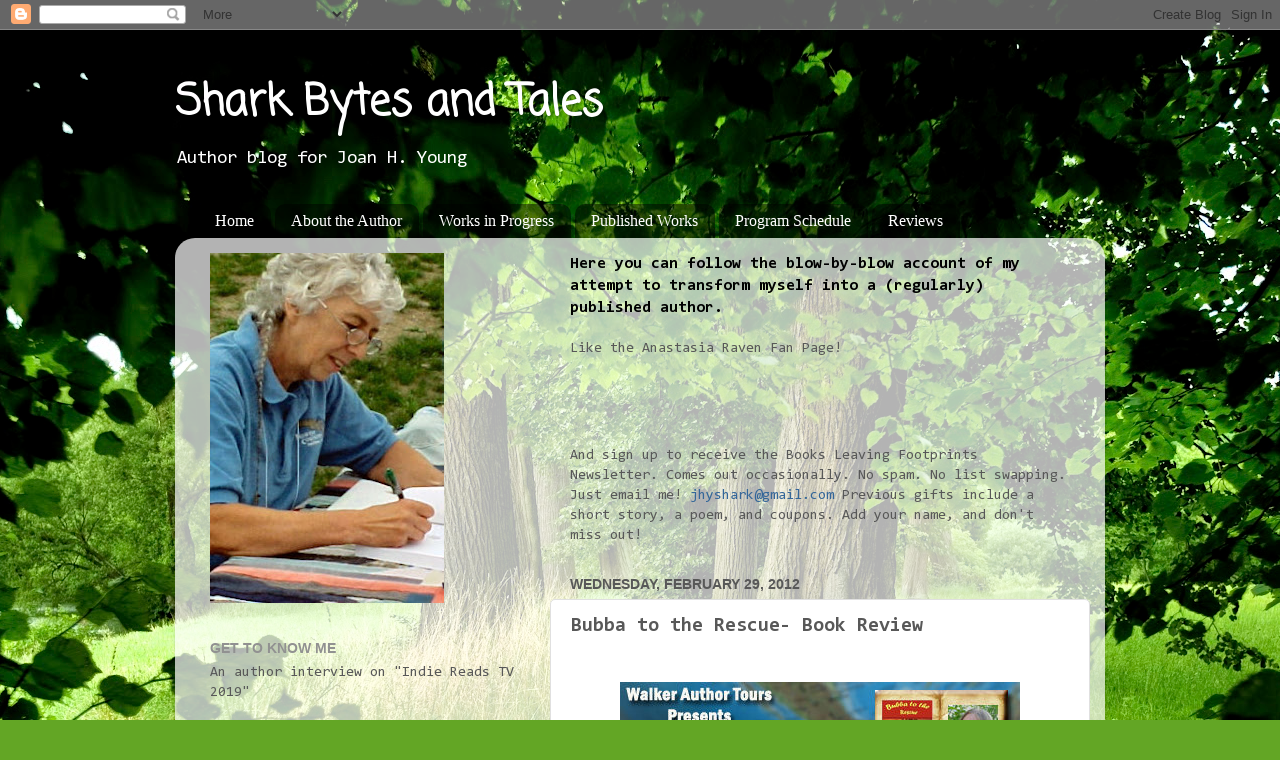

--- FILE ---
content_type: text/html; charset=UTF-8
request_url: http://www.joanofshark.com/2012/02/bubba-to-rescue-book-review.html?showComment=1330626585731
body_size: 24084
content:
<!DOCTYPE html>
<html class='v2' dir='ltr' xmlns='http://www.w3.org/1999/xhtml' xmlns:b='http://www.google.com/2005/gml/b' xmlns:data='http://www.google.com/2005/gml/data' xmlns:expr='http://www.google.com/2005/gml/expr'>
<head>
<link href='https://www.blogger.com/static/v1/widgets/335934321-css_bundle_v2.css' rel='stylesheet' type='text/css'/>
<meta content='IE=EmulateIE7' http-equiv='X-UA-Compatible'/>
<meta content='width=1100' name='viewport'/>
<meta content='text/html; charset=UTF-8' http-equiv='Content-Type'/>
<meta content='blogger' name='generator'/>
<link href='http://www.joanofshark.com/favicon.ico' rel='icon' type='image/x-icon'/>
<link href='http://www.joanofshark.com/2012/02/bubba-to-rescue-book-review.html' rel='canonical'/>
<link rel="alternate" type="application/atom+xml" title="Shark Bytes and Tales - Atom" href="http://www.joanofshark.com/feeds/posts/default" />
<link rel="alternate" type="application/rss+xml" title="Shark Bytes and Tales - RSS" href="http://www.joanofshark.com/feeds/posts/default?alt=rss" />
<link rel="service.post" type="application/atom+xml" title="Shark Bytes and Tales - Atom" href="https://www.blogger.com/feeds/2794880991610980905/posts/default" />

<link rel="alternate" type="application/atom+xml" title="Shark Bytes and Tales - Atom" href="http://www.joanofshark.com/feeds/2566908846549153423/comments/default" />
<!--Can't find substitution for tag [blog.ieCssRetrofitLinks]-->
<link href='https://blogger.googleusercontent.com/img/b/R29vZ2xl/AVvXsEgZu9Z3TjMTEgkmqWzkYhpKRv9meeTKkd9vlxlVwF8frpCMgUzJeg_2WmdZUUlDJM8sTKkmmu-AcRoupStWxAHet4wA7iDia0R_D6d2O014WdJ8QSveANMU1iLBo8-JmGZCqIOS_y1ITl_P/s1600/bubbatour01.jpg' rel='image_src'/>
<meta content='http://www.joanofshark.com/2012/02/bubba-to-rescue-book-review.html' property='og:url'/>
<meta content='Bubba to the Rescue- Book Review' property='og:title'/>
<meta content='  Bubba to the Rescue  is book two of the Green Meadow series for young adults, by Jennifer Walker. If you read Bubba Goes National  first, ...' property='og:description'/>
<meta content='https://blogger.googleusercontent.com/img/b/R29vZ2xl/AVvXsEgZu9Z3TjMTEgkmqWzkYhpKRv9meeTKkd9vlxlVwF8frpCMgUzJeg_2WmdZUUlDJM8sTKkmmu-AcRoupStWxAHet4wA7iDia0R_D6d2O014WdJ8QSveANMU1iLBo8-JmGZCqIOS_y1ITl_P/w1200-h630-p-k-no-nu/bubbatour01.jpg' property='og:image'/>
<title>Shark Bytes and Tales: Bubba to the Rescue- Book Review</title>
<style type='text/css'>@font-face{font-family:'Coming Soon';font-style:normal;font-weight:400;font-display:swap;src:url(//fonts.gstatic.com/s/comingsoon/v20/qWcuB6mzpYL7AJ2VfdQR1t-VWDnRsDkg.woff2)format('woff2');unicode-range:U+0000-00FF,U+0131,U+0152-0153,U+02BB-02BC,U+02C6,U+02DA,U+02DC,U+0304,U+0308,U+0329,U+2000-206F,U+20AC,U+2122,U+2191,U+2193,U+2212,U+2215,U+FEFF,U+FFFD;}@font-face{font-family:'Consolas';font-style:normal;font-weight:400;font-display:swap;src:url(//fonts.gstatic.com/l/font?kit=X7nm4bA-A_-9jbjWaza9xMnLGADx&skey=3d1eb1871fcc58a1&v=v20)format('woff2');unicode-range:U+0000-00FF,U+0131,U+0152-0153,U+02BB-02BC,U+02C6,U+02DA,U+02DC,U+0304,U+0308,U+0329,U+2000-206F,U+20AC,U+2122,U+2191,U+2193,U+2212,U+2215,U+FEFF,U+FFFD;}@font-face{font-family:'Consolas';font-style:normal;font-weight:700;font-display:swap;src:url(//fonts.gstatic.com/l/font?kit=X7nh4bA-A_-9jbjWaz4G4dzmOg3b7XZz&skey=ed6f0b47e729851b&v=v20)format('woff2');unicode-range:U+0000-00FF,U+0131,U+0152-0153,U+02BB-02BC,U+02C6,U+02DA,U+02DC,U+0304,U+0308,U+0329,U+2000-206F,U+20AC,U+2122,U+2191,U+2193,U+2212,U+2215,U+FEFF,U+FFFD;}</style>
<style id='page-skin-1' type='text/css'><!--
/*-----------------------------------------------
Blogger Template Style
Name:     Picture Window
Designer: Blogger
URL:      www.blogger.com
----------------------------------------------- */
/* Content
----------------------------------------------- */
body {
font: normal normal 16px Consolas;
color: #585858;
background: #63a625 url(http://themes.googleusercontent.com/image?id=1M-C2rHwLzLDZGoh3qbWZ6sde9R5UC4jZcYt-QoyO1RyATwD6rQGlARx_UmuMWy_AlUTn) repeat fixed top center /* Credit: Nikada (http://www.istockphoto.com/googleimages.php?id=6072320&platform=blogger) */;
}
html body .region-inner {
min-width: 0;
max-width: 100%;
width: auto;
}
.content-outer {
font-size: 90%;
}
a:link {
text-decoration:none;
color: #336699;
}
a:visited {
text-decoration:none;
color: #a62563;
}
a:hover {
text-decoration:underline;
color: #75af30;
}
.content-outer {
background: transparent none repeat scroll top left;
-moz-border-radius: 0;
-webkit-border-radius: 0;
-goog-ms-border-radius: 0;
border-radius: 0;
-moz-box-shadow: 0 0 0 rgba(0, 0, 0, .15);
-webkit-box-shadow: 0 0 0 rgba(0, 0, 0, .15);
-goog-ms-box-shadow: 0 0 0 rgba(0, 0, 0, .15);
box-shadow: 0 0 0 rgba(0, 0, 0, .15);
margin: 20px auto;
}
.content-inner {
padding: 0;
}
/* Header
----------------------------------------------- */
.header-outer {
background: transparent none repeat-x scroll top left;
_background-image: none;
color: #ffffff;
-moz-border-radius: 0;
-webkit-border-radius: 0;
-goog-ms-border-radius: 0;
border-radius: 0;
}
.Header img, .Header #header-inner {
-moz-border-radius: 0;
-webkit-border-radius: 0;
-goog-ms-border-radius: 0;
border-radius: 0;
}
.header-inner .Header .titlewrapper,
.header-inner .Header .descriptionwrapper {
padding-left: 0;
padding-right: 0;
}
.Header h1 {
font: normal bold 42px Coming Soon;
text-shadow: 1px 1px 3px rgba(0, 0, 0, 0.3);
}
.Header h1 a {
color: #ffffff;
}
.Header .description {
font-size: 130%;
}
/* Tabs
----------------------------------------------- */
.tabs-inner {
margin: .5em 20px 0;
padding: 0;
}
.tabs-inner .section {
margin: 0;
}
.tabs-inner .widget ul {
padding: 0;
background: transparent none repeat scroll bottom;
-moz-border-radius: 0;
-webkit-border-radius: 0;
-goog-ms-border-radius: 0;
border-radius: 0;
}
.tabs-inner .widget li {
border: none;
}
.tabs-inner .widget li a {
display: inline-block;
padding: .5em 1em;
margin-right: .25em;
color: #ffffff;
font: normal normal 16px Georgia, Utopia, 'Palatino Linotype', Palatino, serif;
-moz-border-radius: 10px 10px 0 0;
-webkit-border-top-left-radius: 10px;
-webkit-border-top-right-radius: 10px;
-goog-ms-border-radius: 10px 10px 0 0;
border-radius: 10px 10px 0 0;
background: transparent url(http://www.blogblog.com/1kt/transparent/black50.png) repeat scroll top left;
border-right: 1px solid transparent;
}
.tabs-inner .widget li:first-child a {
padding-left: 1.25em;
-moz-border-radius-topleft: 10px;
-moz-border-radius-bottomleft: 0;
-webkit-border-top-left-radius: 10px;
-webkit-border-bottom-left-radius: 0;
-goog-ms-border-top-left-radius: 10px;
-goog-ms-border-bottom-left-radius: 0;
border-top-left-radius: 10px;
border-bottom-left-radius: 0;
}
.tabs-inner .widget li.selected a,
.tabs-inner .widget li a:hover {
position: relative;
z-index: 1;
background: transparent url(http://www.blogblog.com/1kt/transparent/white80.png) repeat scroll bottom;
color: #336699;
-moz-box-shadow: 0 0 3px rgba(0, 0, 0, .15);
-webkit-box-shadow: 0 0 3px rgba(0, 0, 0, .15);
-goog-ms-box-shadow: 0 0 3px rgba(0, 0, 0, .15);
box-shadow: 0 0 3px rgba(0, 0, 0, .15);
}
/* Headings
----------------------------------------------- */
h2 {
font: normal bold 100% Arial, Tahoma, Helvetica, FreeSans, sans-serif;
text-transform: uppercase;
color: #919191;
margin: .5em 0;
}
/* Main
----------------------------------------------- */
.main-outer {
background: transparent url(http://www.blogblog.com/1kt/transparent/white80.png) repeat scroll top left;
-moz-border-radius: 20px 20px 0 0;
-webkit-border-top-left-radius: 20px;
-webkit-border-top-right-radius: 20px;
-webkit-border-bottom-left-radius: 0;
-webkit-border-bottom-right-radius: 0;
-goog-ms-border-radius: 20px 20px 0 0;
border-radius: 20px 20px 0 0;
-moz-box-shadow: 0 1px 3px rgba(0, 0, 0, .15);
-webkit-box-shadow: 0 1px 3px rgba(0, 0, 0, .15);
-goog-ms-box-shadow: 0 1px 3px rgba(0, 0, 0, .15);
box-shadow: 0 1px 3px rgba(0, 0, 0, .15);
}
.main-inner {
padding: 15px 20px 20px;
}
.main-inner .column-center-inner {
padding: 0 0;
}
.main-inner .column-left-inner {
padding-left: 0;
}
.main-inner .column-right-inner {
padding-right: 0;
}
/* Posts
----------------------------------------------- */
h3.post-title {
margin: 0;
font: normal bold 20px Consolas;
}
.comments h4 {
margin: 1em 0 0;
font: normal bold 20px Consolas;
}
.date-header span {
color: #585858;
}
.post-outer {
background-color: #ffffff;
border: solid 1px #e0e0e0;
-moz-border-radius: 5px;
-webkit-border-radius: 5px;
border-radius: 5px;
-goog-ms-border-radius: 5px;
padding: 15px 20px;
margin: 0 -20px 20px;
}
.post-body {
line-height: 1.4;
font-size: 110%;
position: relative;
}
.post-header {
margin: 0 0 1.5em;
color: #a0a0a0;
line-height: 1.6;
}
.post-footer {
margin: .5em 0 0;
color: #a0a0a0;
line-height: 1.6;
}
#blog-pager {
font-size: 140%
}
#comments .comment-author {
padding-top: 1.5em;
border-top: dashed 1px #ccc;
border-top: dashed 1px rgba(128, 128, 128, .5);
background-position: 0 1.5em;
}
#comments .comment-author:first-child {
padding-top: 0;
border-top: none;
}
.avatar-image-container {
margin: .2em 0 0;
}
/* Comments
----------------------------------------------- */
.comments .comments-content .icon.blog-author {
background-repeat: no-repeat;
background-image: url([data-uri]);
}
.comments .comments-content .loadmore a {
border-top: 1px solid #75af30;
border-bottom: 1px solid #75af30;
}
.comments .continue {
border-top: 2px solid #75af30;
}
/* Widgets
----------------------------------------------- */
.widget ul, .widget #ArchiveList ul.flat {
padding: 0;
list-style: none;
}
.widget ul li, .widget #ArchiveList ul.flat li {
border-top: dashed 1px #ccc;
border-top: dashed 1px rgba(128, 128, 128, .5);
}
.widget ul li:first-child, .widget #ArchiveList ul.flat li:first-child {
border-top: none;
}
.widget .post-body ul {
list-style: disc;
}
.widget .post-body ul li {
border: none;
}
/* Footer
----------------------------------------------- */
.footer-outer {
color:#d0d0d0;
background: transparent url(http://www.blogblog.com/1kt/transparent/black50.png) repeat scroll top left;
-moz-border-radius: 0 0 20px 20px;
-webkit-border-top-left-radius: 0;
-webkit-border-top-right-radius: 0;
-webkit-border-bottom-left-radius: 20px;
-webkit-border-bottom-right-radius: 20px;
-goog-ms-border-radius: 0 0 20px 20px;
border-radius: 0 0 20px 20px;
-moz-box-shadow: 0 1px 3px rgba(0, 0, 0, .15);
-webkit-box-shadow: 0 1px 3px rgba(0, 0, 0, .15);
-goog-ms-box-shadow: 0 1px 3px rgba(0, 0, 0, .15);
box-shadow: 0 1px 3px rgba(0, 0, 0, .15);
}
.footer-inner {
padding: 10px 20px 20px;
}
.footer-outer a {
color: #ceefa1;
}
.footer-outer a:visited {
color: #aeef81;
}
.footer-outer a:hover {
color: #acff42;
}
.footer-outer .widget h2 {
color: #b0b0b0;
}
/* Mobile
----------------------------------------------- */
html body.mobile {
height: auto;
}
html body.mobile {
min-height: 480px;
background-size: 100% auto;
}
.mobile .body-fauxcolumn-outer {
background: transparent none repeat scroll top left;
}
html .mobile .mobile-date-outer, html .mobile .blog-pager {
border-bottom: none;
background: transparent url(http://www.blogblog.com/1kt/transparent/white80.png) repeat scroll top left;
margin-bottom: 10px;
}
.mobile .date-outer {
background: transparent url(http://www.blogblog.com/1kt/transparent/white80.png) repeat scroll top left;
}
.mobile .header-outer, .mobile .main-outer,
.mobile .post-outer, .mobile .footer-outer {
-moz-border-radius: 0;
-webkit-border-radius: 0;
-goog-ms-border-radius: 0;
border-radius: 0;
}
.mobile .content-outer,
.mobile .main-outer,
.mobile .post-outer {
background: inherit;
border: none;
}
.mobile .content-outer {
font-size: 100%;
}
.mobile-link-button {
background-color: #336699;
}
.mobile-link-button a:link, .mobile-link-button a:visited {
color: #ffffff;
}
.mobile-index-contents {
color: #585858;
}
.mobile .tabs-inner .PageList .widget-content {
background: transparent url(http://www.blogblog.com/1kt/transparent/white80.png) repeat scroll bottom;
color: #336699;
}
.mobile .tabs-inner .PageList .widget-content .pagelist-arrow {
border-left: 1px solid transparent;
}

--></style>
<style id='template-skin-1' type='text/css'><!--
body {
min-width: 930px;
}
.content-outer, .content-fauxcolumn-outer, .region-inner {
min-width: 930px;
max-width: 930px;
_width: 930px;
}
.main-inner .columns {
padding-left: 360px;
padding-right: 0px;
}
.main-inner .fauxcolumn-center-outer {
left: 360px;
right: 0px;
/* IE6 does not respect left and right together */
_width: expression(this.parentNode.offsetWidth -
parseInt("360px") -
parseInt("0px") + 'px');
}
.main-inner .fauxcolumn-left-outer {
width: 360px;
}
.main-inner .fauxcolumn-right-outer {
width: 0px;
}
.main-inner .column-left-outer {
width: 360px;
right: 100%;
margin-left: -360px;
}
.main-inner .column-right-outer {
width: 0px;
margin-right: -0px;
}
#layout {
min-width: 0;
}
#layout .content-outer {
min-width: 0;
width: 800px;
}
#layout .region-inner {
min-width: 0;
width: auto;
}
--></style><link href='http://www.sharkenterprises.biz/graphics/ske.ico' rel='shortcut icon' type='image/vnd.microsoft.icon'/>
<link href='https://www.blogger.com/dyn-css/authorization.css?targetBlogID=2794880991610980905&amp;zx=5773a446-6d5f-4c09-89dd-9c65ff8784d8' media='none' onload='if(media!=&#39;all&#39;)media=&#39;all&#39;' rel='stylesheet'/><noscript><link href='https://www.blogger.com/dyn-css/authorization.css?targetBlogID=2794880991610980905&amp;zx=5773a446-6d5f-4c09-89dd-9c65ff8784d8' rel='stylesheet'/></noscript>
<meta name='google-adsense-platform-account' content='ca-host-pub-1556223355139109'/>
<meta name='google-adsense-platform-domain' content='blogspot.com'/>

</head>
<body class='loading variant-open'>
<div class='navbar section' id='navbar'><div class='widget Navbar' data-version='1' id='Navbar1'><script type="text/javascript">
    function setAttributeOnload(object, attribute, val) {
      if(window.addEventListener) {
        window.addEventListener('load',
          function(){ object[attribute] = val; }, false);
      } else {
        window.attachEvent('onload', function(){ object[attribute] = val; });
      }
    }
  </script>
<div id="navbar-iframe-container"></div>
<script type="text/javascript" src="https://apis.google.com/js/platform.js"></script>
<script type="text/javascript">
      gapi.load("gapi.iframes:gapi.iframes.style.bubble", function() {
        if (gapi.iframes && gapi.iframes.getContext) {
          gapi.iframes.getContext().openChild({
              url: 'https://www.blogger.com/navbar/2794880991610980905?po\x3d2566908846549153423\x26origin\x3dhttp://www.joanofshark.com',
              where: document.getElementById("navbar-iframe-container"),
              id: "navbar-iframe"
          });
        }
      });
    </script><script type="text/javascript">
(function() {
var script = document.createElement('script');
script.type = 'text/javascript';
script.src = '//pagead2.googlesyndication.com/pagead/js/google_top_exp.js';
var head = document.getElementsByTagName('head')[0];
if (head) {
head.appendChild(script);
}})();
</script>
</div></div>
<div class='body-fauxcolumns'>
<div class='fauxcolumn-outer body-fauxcolumn-outer'>
<div class='cap-top'>
<div class='cap-left'></div>
<div class='cap-right'></div>
</div>
<div class='fauxborder-left'>
<div class='fauxborder-right'></div>
<div class='fauxcolumn-inner'>
</div>
</div>
<div class='cap-bottom'>
<div class='cap-left'></div>
<div class='cap-right'></div>
</div>
</div>
</div>
<div class='content'>
<div class='content-fauxcolumns'>
<div class='fauxcolumn-outer content-fauxcolumn-outer'>
<div class='cap-top'>
<div class='cap-left'></div>
<div class='cap-right'></div>
</div>
<div class='fauxborder-left'>
<div class='fauxborder-right'></div>
<div class='fauxcolumn-inner'>
</div>
</div>
<div class='cap-bottom'>
<div class='cap-left'></div>
<div class='cap-right'></div>
</div>
</div>
</div>
<div class='content-outer'>
<div class='content-cap-top cap-top'>
<div class='cap-left'></div>
<div class='cap-right'></div>
</div>
<div class='fauxborder-left content-fauxborder-left'>
<div class='fauxborder-right content-fauxborder-right'></div>
<div class='content-inner'>
<header>
<div class='header-outer'>
<div class='header-cap-top cap-top'>
<div class='cap-left'></div>
<div class='cap-right'></div>
</div>
<div class='fauxborder-left header-fauxborder-left'>
<div class='fauxborder-right header-fauxborder-right'></div>
<div class='region-inner header-inner'>
<div class='header section' id='header'><div class='widget Header' data-version='1' id='Header1'>
<div id='header-inner'>
<div class='titlewrapper'>
<h1 class='title'>
<a href='http://www.joanofshark.com/'>
Shark Bytes and Tales
</a>
</h1>
</div>
<div class='descriptionwrapper'>
<p class='description'><span>Author blog for Joan H. Young</span></p>
</div>
</div>
</div></div>
</div>
</div>
<div class='header-cap-bottom cap-bottom'>
<div class='cap-left'></div>
<div class='cap-right'></div>
</div>
</div>
</header>
<div class='tabs-outer'>
<div class='tabs-cap-top cap-top'>
<div class='cap-left'></div>
<div class='cap-right'></div>
</div>
<div class='fauxborder-left tabs-fauxborder-left'>
<div class='fauxborder-right tabs-fauxborder-right'></div>
<div class='region-inner tabs-inner'>
<div class='tabs section' id='crosscol'><div class='widget PageList' data-version='1' id='PageList1'>
<h2>Pages</h2>
<div class='widget-content'>
<ul>
<li>
<a href='http://www.joanofshark.com/'>Home</a>
</li>
<li>
<a href='http://www.joanofshark.com/p/about-author.html'>About the Author</a>
</li>
<li>
<a href='http://www.joanofshark.com/p/works-in-progress.html'>Works in Progress</a>
</li>
<li>
<a href='http://www.joanofshark.com/p/published-works.html'>Published Works</a>
</li>
<li>
<a href='http://www.joanofshark.com/p/program-schedule.html'>Program Schedule</a>
</li>
<li>
<a href='http://www.joanofshark.com/p/reviews.html'>Reviews</a>
</li>
</ul>
<div class='clear'></div>
</div>
</div></div>
<div class='tabs no-items section' id='crosscol-overflow'></div>
</div>
</div>
<div class='tabs-cap-bottom cap-bottom'>
<div class='cap-left'></div>
<div class='cap-right'></div>
</div>
</div>
<div class='main-outer'>
<div class='main-cap-top cap-top'>
<div class='cap-left'></div>
<div class='cap-right'></div>
</div>
<div class='fauxborder-left main-fauxborder-left'>
<div class='fauxborder-right main-fauxborder-right'></div>
<div class='region-inner main-inner'>
<div class='columns fauxcolumns'>
<div class='fauxcolumn-outer fauxcolumn-center-outer'>
<div class='cap-top'>
<div class='cap-left'></div>
<div class='cap-right'></div>
</div>
<div class='fauxborder-left'>
<div class='fauxborder-right'></div>
<div class='fauxcolumn-inner'>
</div>
</div>
<div class='cap-bottom'>
<div class='cap-left'></div>
<div class='cap-right'></div>
</div>
</div>
<div class='fauxcolumn-outer fauxcolumn-left-outer'>
<div class='cap-top'>
<div class='cap-left'></div>
<div class='cap-right'></div>
</div>
<div class='fauxborder-left'>
<div class='fauxborder-right'></div>
<div class='fauxcolumn-inner'>
</div>
</div>
<div class='cap-bottom'>
<div class='cap-left'></div>
<div class='cap-right'></div>
</div>
</div>
<div class='fauxcolumn-outer fauxcolumn-right-outer'>
<div class='cap-top'>
<div class='cap-left'></div>
<div class='cap-right'></div>
</div>
<div class='fauxborder-left'>
<div class='fauxborder-right'></div>
<div class='fauxcolumn-inner'>
</div>
</div>
<div class='cap-bottom'>
<div class='cap-left'></div>
<div class='cap-right'></div>
</div>
</div>
<!-- corrects IE6 width calculation -->
<div class='columns-inner'>
<div class='column-center-outer'>
<div class='column-center-inner'>
<div class='main section' id='main'><div class='widget HTML' data-version='1' id='HTML7'>
<div class='widget-content'>
<font size="3" color="black"><b>Here you can follow the blow-by-blow account of my attempt to transform myself into a (regularly) published author.</b></font><br /><br />

<!--<div class="fb-like" data-href="https://www.facebook.com/pages/Anastasia-Raven-Mysteries/301726169837694" data-send="true" data-layout="button_count" data-width="450" data-show-faces="false"></div>-->   
Like the Anastasia Raven Fan Page!   
      <iframe src="https://www.facebook.com/plugins/like.php?href=http://www.facebook.com/pages/Anastasia-Raven-Mysteries/301726169837694"
        scrolling="no" data-show-faces="false" frameborder="0"
        style="border:none; width:450px; height:80px"></iframe>

<br clear="ALL" />And sign up to receive the Books Leaving Footprints Newsletter. Comes out occasionally. No spam. No list swapping. Just email me! <a href="mailto:jhyshark@gmail.com?subject=BLF Newsletter">jhyshark@gmail.com</a>
Previous gifts include a short story, a poem, and coupons. Add your name, and don't miss out!
</div>
<div class='clear'></div>
</div><div class='widget Blog' data-version='1' id='Blog1'>
<div class='blog-posts hfeed'>

          <div class="date-outer">
        
<h2 class='date-header'><span>Wednesday, February 29, 2012</span></h2>

          <div class="date-posts">
        
<div class='post-outer'>
<div class='post hentry'>
<a name='2566908846549153423'></a>
<h3 class='post-title entry-title'>
Bubba to the Rescue- Book Review
</h3>
<div class='post-header'>
<div class='post-header-line-1'></div>
</div>
<div class='post-body entry-content' id='post-body-2566908846549153423'>
<br />
<div class="separator" style="clear: both; text-align: center;"><img border="0" src="https://blogger.googleusercontent.com/img/b/R29vZ2xl/AVvXsEgZu9Z3TjMTEgkmqWzkYhpKRv9meeTKkd9vlxlVwF8frpCMgUzJeg_2WmdZUUlDJM8sTKkmmu-AcRoupStWxAHet4wA7iDia0R_D6d2O014WdJ8QSveANMU1iLBo8-JmGZCqIOS_y1ITl_P/s1600/bubbatour01.jpg" width="400" /></div><br />
<i>Bubba to the Rescue</I> is book two of the Green Meadow series for young adults, by Jennifer Walker. If you read <i>Bubba Goes National</I> first, you will have an appreciation for the characters, but it is not necessary to read the books in order.<br />
<br />
<table align="left" cellpadding="0" cellspacing="10"><tr align="center"> <td WIDTH="160"><img alt="Bubba to the Rescue" border="1" hspace="5" src="https://blogger.googleusercontent.com/img/b/R29vZ2xl/AVvXsEj_wQhUPYZeUieGw1Mkg5HWnPLjJ6zPrNeiiOZhIXA5PuPHHNA4hfi9VkgM1gAFxJFcMUnoORXzfcMTJWZkIdBvQ1bk_uoVWgx2NmRjn4gpMDlgEfCx5vVeW0fDOjSCXkPMSryYG00J45RM/s320/bubbatotherescue.jpg" vspace="5" width="150">  </td> </tr>
</table>Both books are perfect gifts for tweens through young teens. In an age when there is so much emphasis on paranormal activities, goofy behavior, fantasy, and urban lifestyles, it's refreshing to find a book that kids are sure to enjoy which promotes hard work, good ethics, a moral lifestyle, and family relationships. Walker is not afraid to take on difficult topics, but in doses which young readers can process.<br />
<br />
Bubba is Leslie Clark's Arabian horse (she named him Lucky, but her father calls him Bubba). In book one, she found the horse for sale as a castoff and was able to purchase him, and then ride him to a national championship. Book two begins with Leslie and her boyfriend, Alex, trail riding. They see smoke and discover a forest fire which is threatening a neighbor's ranch. Leslie and Alex save those horses, then ride furiously back to Green Meadow to check on their own ranch. However, during the ride, Bubba is injured.<br />
<br />
This is the set-up for the rest of the story. It's exciting and believable. It's also the reason for what I think is the only real problem with this book. Bubba, the title horse, and one we've come to love in book one, is mostly sidelined for the rest of this volume. Instead, the book focuses on a horse that followed Leslie and Alex home during the fire. This horse had apparently been abandoned to the woods, and is in need of a lot of care. Leslie falls in love with the new horse, whom they name Spark, and the book is the story of how they find Spark's owner, and whether Leslie will get to keep Spark. Although Bubba was put out to pasture for a while to heal, I wanted Leslie to care enough to go interact with him more often.<br />
<br />
That said, the book was otherwise excellent.<br />
<br />
There are a number of serious themes developed (at least to some extent) in this book. Sometimes, I thought perhaps there were too many, but kids have really complex lives these days, so I doubt it will faze most readers. Some of these topics are: injury to a beloved animal, adjusting to a new step-parent, early dating relationships, unhealthy controlling relationships, and father / teen daughter relationships.<br />
<br />
Although the plot line is the story of Spark, the character development is at least as important as the plot. Many of the chapters are devoted to Leslie's home life with her new step-mother, Helen, or to her friendships. Of course the whole setting of running a stable and caring for the horses is the necessary background for the series.<br />
<br />
<table align="right" cellpadding="0" cellspacing="10"><tr align="center"> <td WIDTH="160"><img alt="Bubba to the Rescue" border="1" hspace="5" src="http://www.sharkenterprises.biz/ShortReviews/WalkerJennifer.jpg" vspace="5" width="150">  </td> </tr>
</table>Anyone who loves horses will like this book. It's perfect for ages 10 and up (possibly younger), and adults may enjoy it as a light read. <br />
<br />
One of Walker's gifts is the natural way she describes all the "horsey" elements. Her personal experience as a horsewoman shows through loud and clear.<br />
<br />
On a 10 point scale, I give this book a 9. Just one point off for abandoning Bubba (even temporarily) for Spark so early in the series.<br />
<br />
AND... if you'd like a chance to win an e-copy of the companion short "Leslie and the Lion" just leave a comment for this post. Make sure you do that before midnight EST March 16 (end date of the book tour). One winner will be picked at random.<br />
<br />
<script type="text/javascript">

  var _gaq = _gaq || [];
  _gaq.push(['_setAccount', 'UA-3186575-10']);
  _gaq.push(['_trackPageview']);

  (function() {
    var ga = document.createElement('script'); ga.type = 'text/javascript'; ga.async = true;
    ga.src = ('https:' == document.location.protocol ? 'https://ssl' : 'http://www') + '.google-analytics.com/ga.js';
    var s = document.getElementsByTagName('script')[0]; s.parentNode.insertBefore(ga, s);
  })();

</script>
<div style='clear: both;'></div>
</div>
<div class='post-footer'>
<div class='post-footer-line post-footer-line-1'><span class='post-author vcard'>
Posted by
<span class='fn'>Sharkbytes (TM)</span>
</span>
<span class='post-timestamp'>
at
<a class='timestamp-link' href='http://www.joanofshark.com/2012/02/bubba-to-rescue-book-review.html' rel='bookmark' title='permanent link'><abbr class='published' title='2012-02-29T23:59:00-05:00'>11:59&#8239;PM</abbr></a>
</span>
<span class='post-comment-link'>
</span>
<span class='post-icons'>
<span class='item-control blog-admin pid-1998076592'>
<a href='https://www.blogger.com/post-edit.g?blogID=2794880991610980905&postID=2566908846549153423&from=pencil' title='Edit Post'>
<img alt='' class='icon-action' height='18' src='https://resources.blogblog.com/img/icon18_edit_allbkg.gif' width='18'/>
</a>
</span>
</span>
<div class='post-share-buttons goog-inline-block'>
<a class='goog-inline-block share-button sb-email' href='https://www.blogger.com/share-post.g?blogID=2794880991610980905&postID=2566908846549153423&target=email' target='_blank' title='Email This'><span class='share-button-link-text'>Email This</span></a><a class='goog-inline-block share-button sb-blog' href='https://www.blogger.com/share-post.g?blogID=2794880991610980905&postID=2566908846549153423&target=blog' onclick='window.open(this.href, "_blank", "height=270,width=475"); return false;' target='_blank' title='BlogThis!'><span class='share-button-link-text'>BlogThis!</span></a><a class='goog-inline-block share-button sb-twitter' href='https://www.blogger.com/share-post.g?blogID=2794880991610980905&postID=2566908846549153423&target=twitter' target='_blank' title='Share to X'><span class='share-button-link-text'>Share to X</span></a><a class='goog-inline-block share-button sb-facebook' href='https://www.blogger.com/share-post.g?blogID=2794880991610980905&postID=2566908846549153423&target=facebook' onclick='window.open(this.href, "_blank", "height=430,width=640"); return false;' target='_blank' title='Share to Facebook'><span class='share-button-link-text'>Share to Facebook</span></a><a class='goog-inline-block share-button sb-pinterest' href='https://www.blogger.com/share-post.g?blogID=2794880991610980905&postID=2566908846549153423&target=pinterest' target='_blank' title='Share to Pinterest'><span class='share-button-link-text'>Share to Pinterest</span></a>
</div>
</div>
<div class='post-footer-line post-footer-line-2'><span class='post-labels'>
Labels:
<a href='http://www.joanofshark.com/search/label/book%20reviews' rel='tag'>book reviews</a>
</span>
</div>
<div class='post-footer-line post-footer-line-3'><span class='post-location'>
</span>
</div>
</div>
</div>
<div class='comments' id='comments'>
<a name='comments'></a>
<h4>12 comments:</h4>
<div id='Blog1_comments-block-wrapper'>
<dl class='avatar-comment-indent' id='comments-block'>
<dt class='comment-author ' id='c5675553631274994401'>
<a name='c5675553631274994401'></a>
<div class="avatar-image-container vcard"><span dir="ltr"><a href="https://www.blogger.com/profile/16265421935281630666" target="" rel="nofollow" onclick="" class="avatar-hovercard" id="av-5675553631274994401-16265421935281630666"><img src="https://resources.blogblog.com/img/blank.gif" width="35" height="35" class="delayLoad" style="display: none;" longdesc="//4.bp.blogspot.com/_F14dVnDipgo/SyVAR0VlZEI/AAAAAAAAACw/4ubCWApvGvM/S45-s35/Jenn%2BHeadshot%2B2small.jpg" alt="" title="Jennifer Walker">

<noscript><img src="//4.bp.blogspot.com/_F14dVnDipgo/SyVAR0VlZEI/AAAAAAAAACw/4ubCWApvGvM/S45-s35/Jenn%2BHeadshot%2B2small.jpg" width="35" height="35" class="photo" alt=""></noscript></a></span></div>
<a href='https://www.blogger.com/profile/16265421935281630666' rel='nofollow'>Jennifer Walker</a>
said...
</dt>
<dd class='comment-body' id='Blog1_cmt-5675553631274994401'>
<p>
Thanks so much for your great review, Joan!
</p>
</dd>
<dd class='comment-footer'>
<span class='comment-timestamp'>
<a href='http://www.joanofshark.com/2012/02/bubba-to-rescue-book-review.html?showComment=1330623175131#c5675553631274994401' title='comment permalink'>
March 1, 2012 at 12:32&#8239;PM
</a>
<span class='item-control blog-admin pid-616204957'>
<a class='comment-delete' href='https://www.blogger.com/comment/delete/2794880991610980905/5675553631274994401' title='Delete Comment'>
<img src='https://resources.blogblog.com/img/icon_delete13.gif'/>
</a>
</span>
</span>
</dd>
<dt class='comment-author ' id='c384076496304233041'>
<a name='c384076496304233041'></a>
<div class="avatar-image-container avatar-stock"><span dir="ltr"><a href="http://michysbookreviews.com" target="" rel="nofollow" onclick=""><img src="//resources.blogblog.com/img/blank.gif" width="35" height="35" alt="" title="Michelle Devon (MIchy)">

</a></span></div>
<a href='http://michysbookreviews.com' rel='nofollow'>Michelle Devon (MIchy)</a>
said...
</dt>
<dd class='comment-body' id='Blog1_cmt-384076496304233041'>
<p>
Have to agree with you about poor Bubba. I felt bad for him too. But hopefully we&#39;ll see plenty of him in the next book, and we&#39;ll see that Leslie was just super busy and I know she hasn&#39;t forgotten her favorite first horse! Plus, think of who she ran to when she was upset and she buried her head in his neck... It was Bubba!<br /><br />Great review! Thanks for sharing it with us! I love the Bubba books.<br /><br />Love and stuff,<br />Michy
</p>
</dd>
<dd class='comment-footer'>
<span class='comment-timestamp'>
<a href='http://www.joanofshark.com/2012/02/bubba-to-rescue-book-review.html?showComment=1330626585731#c384076496304233041' title='comment permalink'>
March 1, 2012 at 1:29&#8239;PM
</a>
<span class='item-control blog-admin pid-643479406'>
<a class='comment-delete' href='https://www.blogger.com/comment/delete/2794880991610980905/384076496304233041' title='Delete Comment'>
<img src='https://resources.blogblog.com/img/icon_delete13.gif'/>
</a>
</span>
</span>
</dd>
<dt class='comment-author ' id='c2458353518866813695'>
<a name='c2458353518866813695'></a>
<div class="avatar-image-container vcard"><span dir="ltr"><a href="https://www.blogger.com/profile/09397320196343147825" target="" rel="nofollow" onclick="" class="avatar-hovercard" id="av-2458353518866813695-09397320196343147825"><img src="https://resources.blogblog.com/img/blank.gif" width="35" height="35" class="delayLoad" style="display: none;" longdesc="//blogger.googleusercontent.com/img/b/R29vZ2xl/AVvXsEic11Y0vcZaeLVPeWIieyFOkGhh36fZ4DxDCjcHhir2mosqOZocUKTgnSHvpiI692kHFjv4t-VVGEKRytoVVA13oVo865hKfO7DhU05e7Aj8ngKfr4YlbqkX2kuEhezqg/s45-c/Maggie.jpg" alt="" title="Maggie Dana">

<noscript><img src="//blogger.googleusercontent.com/img/b/R29vZ2xl/AVvXsEic11Y0vcZaeLVPeWIieyFOkGhh36fZ4DxDCjcHhir2mosqOZocUKTgnSHvpiI692kHFjv4t-VVGEKRytoVVA13oVo865hKfO7DhU05e7Aj8ngKfr4YlbqkX2kuEhezqg/s45-c/Maggie.jpg" width="35" height="35" class="photo" alt=""></noscript></a></span></div>
<a href='https://www.blogger.com/profile/09397320196343147825' rel='nofollow'>Maggie Dana</a>
said...
</dt>
<dd class='comment-body' id='Blog1_cmt-2458353518866813695'>
<p>
This is a well thought-out review and one that is really helpful to readers, especially to grown-ups who are helping their children find books suitable for their age level and reading ability.<br /><br />There&#39;s a huge need for this sort of fiction, once described by a literary agent I know, as &quot;a kinder, gentler YA.&quot;
</p>
</dd>
<dd class='comment-footer'>
<span class='comment-timestamp'>
<a href='http://www.joanofshark.com/2012/02/bubba-to-rescue-book-review.html?showComment=1330633060106#c2458353518866813695' title='comment permalink'>
March 1, 2012 at 3:17&#8239;PM
</a>
<span class='item-control blog-admin pid-1955983055'>
<a class='comment-delete' href='https://www.blogger.com/comment/delete/2794880991610980905/2458353518866813695' title='Delete Comment'>
<img src='https://resources.blogblog.com/img/icon_delete13.gif'/>
</a>
</span>
</span>
</dd>
<dt class='comment-author ' id='c5388593019535557618'>
<a name='c5388593019535557618'></a>
<div class="avatar-image-container vcard"><span dir="ltr"><a href="https://www.blogger.com/profile/16265421935281630666" target="" rel="nofollow" onclick="" class="avatar-hovercard" id="av-5388593019535557618-16265421935281630666"><img src="https://resources.blogblog.com/img/blank.gif" width="35" height="35" class="delayLoad" style="display: none;" longdesc="//4.bp.blogspot.com/_F14dVnDipgo/SyVAR0VlZEI/AAAAAAAAACw/4ubCWApvGvM/S45-s35/Jenn%2BHeadshot%2B2small.jpg" alt="" title="Jennifer Walker">

<noscript><img src="//4.bp.blogspot.com/_F14dVnDipgo/SyVAR0VlZEI/AAAAAAAAACw/4ubCWApvGvM/S45-s35/Jenn%2BHeadshot%2B2small.jpg" width="35" height="35" class="photo" alt=""></noscript></a></span></div>
<a href='https://www.blogger.com/profile/16265421935281630666' rel='nofollow'>Jennifer Walker</a>
said...
</dt>
<dd class='comment-body' id='Blog1_cmt-5388593019535557618'>
<p>
Maggie, I&#39;d love to know who that agent is!
</p>
</dd>
<dd class='comment-footer'>
<span class='comment-timestamp'>
<a href='http://www.joanofshark.com/2012/02/bubba-to-rescue-book-review.html?showComment=1330633269002#c5388593019535557618' title='comment permalink'>
March 1, 2012 at 3:21&#8239;PM
</a>
<span class='item-control blog-admin pid-616204957'>
<a class='comment-delete' href='https://www.blogger.com/comment/delete/2794880991610980905/5388593019535557618' title='Delete Comment'>
<img src='https://resources.blogblog.com/img/icon_delete13.gif'/>
</a>
</span>
</span>
</dd>
<dt class='comment-author ' id='c5916737030725883926'>
<a name='c5916737030725883926'></a>
<div class="avatar-image-container avatar-stock"><span dir="ltr"><a href="http://www.dreamsaloud.ca" target="" rel="nofollow" onclick=""><img src="//resources.blogblog.com/img/blank.gif" width="35" height="35" alt="" title="Carol Upton">

</a></span></div>
<a href='http://www.dreamsaloud.ca' rel='nofollow'>Carol Upton</a>
said...
</dt>
<dd class='comment-body' id='Blog1_cmt-5916737030725883926'>
<p>
Really enjoyed reading this review! I&#39;ll share the link with my Animal Book Buzz peeps, too! Many thanks! ~ Carol
</p>
</dd>
<dd class='comment-footer'>
<span class='comment-timestamp'>
<a href='http://www.joanofshark.com/2012/02/bubba-to-rescue-book-review.html?showComment=1330633542793#c5916737030725883926' title='comment permalink'>
March 1, 2012 at 3:25&#8239;PM
</a>
<span class='item-control blog-admin pid-643479406'>
<a class='comment-delete' href='https://www.blogger.com/comment/delete/2794880991610980905/5916737030725883926' title='Delete Comment'>
<img src='https://resources.blogblog.com/img/icon_delete13.gif'/>
</a>
</span>
</span>
</dd>
<dt class='comment-author ' id='c8455048969539090422'>
<a name='c8455048969539090422'></a>
<div class="avatar-image-container avatar-stock"><span dir="ltr"><a href="http://www.loisszymanski.com" target="" rel="nofollow" onclick=""><img src="//resources.blogblog.com/img/blank.gif" width="35" height="35" alt="" title="Lois Szymanski">

</a></span></div>
<a href='http://www.loisszymanski.com' rel='nofollow'>Lois Szymanski</a>
said...
</dt>
<dd class='comment-body' id='Blog1_cmt-8455048969539090422'>
<p>
What a wonderful review. It makes me want to read not only this book, but the entire series. :&gt;) Lois
</p>
</dd>
<dd class='comment-footer'>
<span class='comment-timestamp'>
<a href='http://www.joanofshark.com/2012/02/bubba-to-rescue-book-review.html?showComment=1330643087380#c8455048969539090422' title='comment permalink'>
March 1, 2012 at 6:04&#8239;PM
</a>
<span class='item-control blog-admin pid-643479406'>
<a class='comment-delete' href='https://www.blogger.com/comment/delete/2794880991610980905/8455048969539090422' title='Delete Comment'>
<img src='https://resources.blogblog.com/img/icon_delete13.gif'/>
</a>
</span>
</span>
</dd>
<dt class='comment-author ' id='c7377843805473627142'>
<a name='c7377843805473627142'></a>
<div class="avatar-image-container avatar-stock"><span dir="ltr"><a href="https://www.blogger.com/profile/02811710431280544637" target="" rel="nofollow" onclick="" class="avatar-hovercard" id="av-7377843805473627142-02811710431280544637"><img src="//www.blogger.com/img/blogger_logo_round_35.png" width="35" height="35" alt="" title="Unknown">

</a></span></div>
<a href='https://www.blogger.com/profile/02811710431280544637' rel='nofollow'>Unknown</a>
said...
</dt>
<dd class='comment-body' id='Blog1_cmt-7377843805473627142'>
<p>
I still love reading horsey books although I don&#39;t ride any more. When I can, I like to go with my daughter to the horse she exercises and cares for once a week for a friend. Thanks for the introduction to this series.
</p>
</dd>
<dd class='comment-footer'>
<span class='comment-timestamp'>
<a href='http://www.joanofshark.com/2012/02/bubba-to-rescue-book-review.html?showComment=1330719767744#c7377843805473627142' title='comment permalink'>
March 2, 2012 at 3:22&#8239;PM
</a>
<span class='item-control blog-admin pid-45225904'>
<a class='comment-delete' href='https://www.blogger.com/comment/delete/2794880991610980905/7377843805473627142' title='Delete Comment'>
<img src='https://resources.blogblog.com/img/icon_delete13.gif'/>
</a>
</span>
</span>
</dd>
<dt class='comment-author ' id='c3188789881619767577'>
<a name='c3188789881619767577'></a>
<div class="avatar-image-container avatar-stock"><span dir="ltr"><img src="//resources.blogblog.com/img/blank.gif" width="35" height="35" alt="" title="Kirk Bolas">

</span></div>
Kirk Bolas
said...
</dt>
<dd class='comment-body' id='Blog1_cmt-3188789881619767577'>
<p>
Emily thoroughly enjoyed both books and is anxiously awaiting the third.  How far along is #3?<br /><br />Kirk Bolas
</p>
</dd>
<dd class='comment-footer'>
<span class='comment-timestamp'>
<a href='http://www.joanofshark.com/2012/02/bubba-to-rescue-book-review.html?showComment=1330732544489#c3188789881619767577' title='comment permalink'>
March 2, 2012 at 6:55&#8239;PM
</a>
<span class='item-control blog-admin pid-643479406'>
<a class='comment-delete' href='https://www.blogger.com/comment/delete/2794880991610980905/3188789881619767577' title='Delete Comment'>
<img src='https://resources.blogblog.com/img/icon_delete13.gif'/>
</a>
</span>
</span>
</dd>
<dt class='comment-author ' id='c854331934118000444'>
<a name='c854331934118000444'></a>
<div class="avatar-image-container avatar-stock"><span dir="ltr"><a href="http://www.nancykaiseranimalcommunicator.com" target="" rel="nofollow" onclick=""><img src="//resources.blogblog.com/img/blank.gif" width="35" height="35" alt="" title="Nancy Kaiser">

</a></span></div>
<a href='http://www.nancykaiseranimalcommunicator.com' rel='nofollow'>Nancy Kaiser</a>
said...
</dt>
<dd class='comment-body' id='Blog1_cmt-854331934118000444'>
<p>
Congrats on the nice review Jennifer. Keep writing your horse stories for kids. When I was a kid there weren&#39;t many. Once I finished all that Walter Farley wrote and the Misty series, there weren&#39;t anymore.
</p>
</dd>
<dd class='comment-footer'>
<span class='comment-timestamp'>
<a href='http://www.joanofshark.com/2012/02/bubba-to-rescue-book-review.html?showComment=1330785143939#c854331934118000444' title='comment permalink'>
March 3, 2012 at 9:32&#8239;AM
</a>
<span class='item-control blog-admin pid-643479406'>
<a class='comment-delete' href='https://www.blogger.com/comment/delete/2794880991610980905/854331934118000444' title='Delete Comment'>
<img src='https://resources.blogblog.com/img/icon_delete13.gif'/>
</a>
</span>
</span>
</dd>
<dt class='comment-author ' id='c5424445511993888320'>
<a name='c5424445511993888320'></a>
<div class="avatar-image-container vcard"><span dir="ltr"><a href="https://www.blogger.com/profile/16265421935281630666" target="" rel="nofollow" onclick="" class="avatar-hovercard" id="av-5424445511993888320-16265421935281630666"><img src="https://resources.blogblog.com/img/blank.gif" width="35" height="35" class="delayLoad" style="display: none;" longdesc="//4.bp.blogspot.com/_F14dVnDipgo/SyVAR0VlZEI/AAAAAAAAACw/4ubCWApvGvM/S45-s35/Jenn%2BHeadshot%2B2small.jpg" alt="" title="Jennifer Walker">

<noscript><img src="//4.bp.blogspot.com/_F14dVnDipgo/SyVAR0VlZEI/AAAAAAAAACw/4ubCWApvGvM/S45-s35/Jenn%2BHeadshot%2B2small.jpg" width="35" height="35" class="photo" alt=""></noscript></a></span></div>
<a href='https://www.blogger.com/profile/16265421935281630666' rel='nofollow'>Jennifer Walker</a>
said...
</dt>
<dd class='comment-body' id='Blog1_cmt-5424445511993888320'>
<p>
Thanks, all, for your comments!<br />@Kirk: I&#39;m working on it! I&#39;m hoping to have it out this year.
</p>
</dd>
<dd class='comment-footer'>
<span class='comment-timestamp'>
<a href='http://www.joanofshark.com/2012/02/bubba-to-rescue-book-review.html?showComment=1330798563673#c5424445511993888320' title='comment permalink'>
March 3, 2012 at 1:16&#8239;PM
</a>
<span class='item-control blog-admin pid-616204957'>
<a class='comment-delete' href='https://www.blogger.com/comment/delete/2794880991610980905/5424445511993888320' title='Delete Comment'>
<img src='https://resources.blogblog.com/img/icon_delete13.gif'/>
</a>
</span>
</span>
</dd>
<dt class='comment-author ' id='c8524683787398557547'>
<a name='c8524683787398557547'></a>
<div class="avatar-image-container avatar-stock"><span dir="ltr"><a href="https://www.blogger.com/profile/18144017863384270577" target="" rel="nofollow" onclick="" class="avatar-hovercard" id="av-8524683787398557547-18144017863384270577"><img src="//www.blogger.com/img/blogger_logo_round_35.png" width="35" height="35" alt="" title="Sebastian Clouth">

</a></span></div>
<a href='https://www.blogger.com/profile/18144017863384270577' rel='nofollow'>Sebastian Clouth</a>
said...
</dt>
<dd class='comment-body' id='Blog1_cmt-8524683787398557547'>
<p>
Hi!<br /><br />I am the Books editor at Before It&#39;s News (beforeitsnews.com). Our site is a rapidly growing people-powered news platform currently serving over 3 million visits a month. We like to call ourselves the &quot;YouTube of news.&quot;<br /><br />We would like to republish your content on our site. Our visitors would love to read it, and find out more about you as a blogger, author, and reviewer. <br /><br />You could also publish excerpts of your books (if you have any) if you&#39;d like :). <br /><br />It&#39;s a great opportunity to spread the word about your work and reach new readers.  <br /><br />We will be featuring and promoting books, excerpts, posts, and reviews on our homepage, on Twitter, Facebook, in our newsletter, and more. <br /><br />Please let me know what you think.<br /><br />Thanks!<br />Sebastian Clouth<br />Sclouth@beforeitsnews.com
</p>
</dd>
<dd class='comment-footer'>
<span class='comment-timestamp'>
<a href='http://www.joanofshark.com/2012/02/bubba-to-rescue-book-review.html?showComment=1330818050389#c8524683787398557547' title='comment permalink'>
March 3, 2012 at 6:40&#8239;PM
</a>
<span class='item-control blog-admin pid-1233905095'>
<a class='comment-delete' href='https://www.blogger.com/comment/delete/2794880991610980905/8524683787398557547' title='Delete Comment'>
<img src='https://resources.blogblog.com/img/icon_delete13.gif'/>
</a>
</span>
</span>
</dd>
<dt class='comment-author blog-author' id='c1582848879549652709'>
<a name='c1582848879549652709'></a>
<div class="avatar-image-container vcard"><span dir="ltr"><a href="https://www.blogger.com/profile/10139935335209860357" target="" rel="nofollow" onclick="" class="avatar-hovercard" id="av-1582848879549652709-10139935335209860357"><img src="https://resources.blogblog.com/img/blank.gif" width="35" height="35" class="delayLoad" style="display: none;" longdesc="//3.bp.blogspot.com/_CPkR_VHObgM/SXqOn-Nf8kI/AAAAAAAAABk/k7qzm1J19zY/S45-s35/mnme.jpg" alt="" title="Sharkbytes">

<noscript><img src="//3.bp.blogspot.com/_CPkR_VHObgM/SXqOn-Nf8kI/AAAAAAAAABk/k7qzm1J19zY/S45-s35/mnme.jpg" width="35" height="35" class="photo" alt=""></noscript></a></span></div>
<a href='https://www.blogger.com/profile/10139935335209860357' rel='nofollow'>Sharkbytes</a>
said...
</dt>
<dd class='comment-body' id='Blog1_cmt-1582848879549652709'>
<p>
Thanks for all the comments, everyone! Winner of Leslie and the Lion is jakill!
</p>
</dd>
<dd class='comment-footer'>
<span class='comment-timestamp'>
<a href='http://www.joanofshark.com/2012/02/bubba-to-rescue-book-review.html?showComment=1332535736141#c1582848879549652709' title='comment permalink'>
March 23, 2012 at 4:48&#8239;PM
</a>
<span class='item-control blog-admin pid-427989908'>
<a class='comment-delete' href='https://www.blogger.com/comment/delete/2794880991610980905/1582848879549652709' title='Delete Comment'>
<img src='https://resources.blogblog.com/img/icon_delete13.gif'/>
</a>
</span>
</span>
</dd>
</dl>
</div>
<p class='comment-footer'>
<a href='https://www.blogger.com/comment/fullpage/post/2794880991610980905/2566908846549153423' onclick='javascript:window.open(this.href, "bloggerPopup", "toolbar=0,location=0,statusbar=1,menubar=0,scrollbars=yes,width=640,height=500"); return false;'>Post a Comment</a>
</p>
</div>
</div>

        </div></div>
      
</div>
<div class='blog-pager' id='blog-pager'>
<span id='blog-pager-newer-link'>
<a class='blog-pager-newer-link' href='http://www.joanofshark.com/2012/03/paddy-plays-in-dead-mule-swamp-chapter.html' id='Blog1_blog-pager-newer-link' title='Newer Post'>Newer Post</a>
</span>
<span id='blog-pager-older-link'>
<a class='blog-pager-older-link' href='http://www.joanofshark.com/2012/02/newspaper-column-february.html' id='Blog1_blog-pager-older-link' title='Older Post'>Older Post</a>
</span>
<a class='home-link' href='http://www.joanofshark.com/'>Home</a>
</div>
<div class='clear'></div>
<div class='post-feeds'>
<div class='feed-links'>
Subscribe to:
<a class='feed-link' href='http://www.joanofshark.com/feeds/2566908846549153423/comments/default' target='_blank' type='application/atom+xml'>Post Comments (Atom)</a>
</div>
</div>
</div></div>
</div>
</div>
<div class='column-left-outer'>
<div class='column-left-inner'>
<aside>
<div class='sidebar section' id='sidebar-left-1'><div class='widget Image' data-version='1' id='Image1'>
<div class='widget-content'>
<a href='http://booksleavingfootprints.com'>
<img alt='' height='350' id='Image1_img' src='https://blogger.googleusercontent.com/img/b/R29vZ2xl/AVvXsEidm_FgQSU1HN6cUIS1YY4IjIKJUquemU5Yx1mqmQi0Xi_siV2rFEy3Cr3OIpH9BOJ_gcOs-rbAikzZ659xRmSmcjkWgZfMLcC1DiuZ9j0JrIautESKJnEi_usRk4Ns7w-rPu7H_kc3XBkN/s350/booksigning01.jpg' width='234'/>
</a>
<br/>
</div>
<div class='clear'></div>
</div><div class='widget HTML' data-version='1' id='HTML11'>
<h2 class='title'>Get to Know Me</h2>
<div class='widget-content'>
An author interview on "Indie Reads TV 2019"
<br /><center><iframe width="250" height="200" src="https://www.youtube.com/embed/C-IqD2u70Mg?si=ORA63Jt-bqndhIzU" title="YouTube video player" frameborder="0" allow="accelerometer; autoplay; clipboard-write; encrypted-media; gyroscope; picture-in-picture; web-share" referrerpolicy="strict-origin-when-cross-origin" allowfullscreen></iframe></center>

<br />Interview on <a target="_BLANK" href="http://ipr.interlochen.org/michigan-writers-air/episode/michigan-writers-air-february-27-2013/2013-02-25">Michigan Writers on the Air</a> from Interlochen Public Radio.

<br /><br />My completion of the North Country Trail (from Petoskey News-Review)
<br /><center><iframe width="250" height="175" src="http://www.youtube.com/embed/pY46xFyUEjk" frameborder="0" allowfullscreen></iframe></center>
</div>
<div class='clear'></div>
</div></div>
<table border='0' cellpadding='0' cellspacing='0' class='section-columns columns-2'>
<tbody>
<tr>
<td class='first columns-cell'>
<div class='sidebar section' id='sidebar-left-2-1'><div class='widget HTML' data-version='1' id='HTML1'>
<h2 class='title'>Viewers Bitten by the Shark</h2>
<div class='widget-content'>
<!-- Start of StatCounter Code -->
<center><script type="text/javascript">
var sc_project=6768024; 
var sc_invisible=0; 
var sc_security="82ae4acf"; 
</script>

<script type="text/javascript"
src="http://www.statcounter.com/counter/counter.js"></script><noscript><div
class="statcounter"><a title="godaddy analytics"
href="http://statcounter.com/godaddy_website_tonight/"
target="_blank"><img class="statcounter" 
src="http://c.statcounter.com/6768024/0/82ae4acf/0/" 
alt="godaddy analytics" /></a></div
class="statcounter"></noscript>
<!-- End of StatCounter Code --></center>
</div>
<div class='clear'></div>
</div><div class='widget HTML' data-version='1' id='HTML3'>
<h2 class='title'>Ads</h2>
<div class='widget-content'>
<center>
<!-- 
   postzoom_blogid = '392';    postzoomer = '1';    postzoomer_rows = '1';    postzoomer_columns = '1';  postzoomer_background = 'FFFFFF'; postzoomer_title = 'read at PostZoom';postzoomer_categories = '18,9,46'; 
//--><script type='text/javascript' src='http://postzoom.com/blogview.js'></script>   <noscript><div style='display:inline;'><a href='http://www.postzoom.com' target='_blank'><img style='border-style:none;' border='0' alt='' src='http://www.postzoom.com/blogviewimage.aspx?blogid=392'/></a></div></noscript> </center>
</div>
<div class='clear'></div>
</div><div class='widget HTML' data-version='1' id='HTML9'>
<div class='widget-content'>
<center><object classid="clsid:D27CDB6E-AE6D-11cf-96B8-444553540000" codebase="http://fpdownload.macromedia.com/get/flashplayer/current/swflash.cab" id="Player_97c15875-dde7-4e43-be47-51831c42f3cf"  width="160px" height="600px"> <param name="movie" value="http://ws.amazon.com/widgets/q?rt=tf_cw&amp;ServiceVersion=20070822&amp;MarketPlace=US&amp;ID=V20070822%2FUS%2Fgeofthcone-20%2F8010%2F97c15875-dde7-4e43-be47-51831c42f3cf&amp;Operation=GetDisplayTemplate" /><param name="quality" value="high" /><param name="bgcolor" value="#FFFFFF" /><param name="allowscriptaccess" value="always" /><embed src="http://ws.amazon.com/widgets/q?rt=tf_cw&ServiceVersion=20070822&MarketPlace=US&ID=V20070822%2FUS%2Fgeofthcone-20%2F8010%2F97c15875-dde7-4e43-be47-51831c42f3cf&Operation=GetDisplayTemplate" id="Player_97c15875-dde7-4e43-be47-51831c42f3cf" quality="high" bgcolor="#ffffff" name="Player_97c15875-dde7-4e43-be47-51831c42f3cf" allowscriptaccess="always"  type="application/x-shockwave-flash" align="middle" height="600px" width="160px"></embed></object> <noscript><a href="http://ws.amazon.com/widgets/q?rt=tf_cw&ServiceVersion=20070822&MarketPlace=US&ID=V20070822%2FUS%2Fgeofthcone-20%2F8010%2F97c15875-dde7-4e43-be47-51831c42f3cf&Operation=NoScript">Amazon.com Widgets</a></noscript></center>
</div>
<div class='clear'></div>
</div><div class='widget Label' data-version='1' id='Label1'>
<h2>Labels</h2>
<div class='widget-content list-label-widget-content'>
<ul>
<li>
<a dir='ltr' href='http://www.joanofshark.com/search/label/1900s%20mysteries'>1900s mysteries</a>
<span dir='ltr'>(1)</span>
</li>
<li>
<a dir='ltr' href='http://www.joanofshark.com/search/label/1920s%20mysteries'>1920s mysteries</a>
<span dir='ltr'>(4)</span>
</li>
<li>
<a dir='ltr' href='http://www.joanofshark.com/search/label/1930%27s%20mysteries'>1930&#39;s mysteries</a>
<span dir='ltr'>(2)</span>
</li>
<li>
<a dir='ltr' href='http://www.joanofshark.com/search/label/1930s%20mysteries'>1930s mysteries</a>
<span dir='ltr'>(5)</span>
</li>
<li>
<a dir='ltr' href='http://www.joanofshark.com/search/label/1940s%20mysteries'>1940s mysteries</a>
<span dir='ltr'>(4)</span>
</li>
<li>
<a dir='ltr' href='http://www.joanofshark.com/search/label/1950s%20mysteries'>1950s mysteries</a>
<span dir='ltr'>(3)</span>
</li>
<li>
<a dir='ltr' href='http://www.joanofshark.com/search/label/1960s%20mysteries'>1960s mysteries</a>
<span dir='ltr'>(2)</span>
</li>
<li>
<a dir='ltr' href='http://www.joanofshark.com/search/label/1970s%20mysteries'>1970s mysteries</a>
<span dir='ltr'>(5)</span>
</li>
<li>
<a dir='ltr' href='http://www.joanofshark.com/search/label/1980s%20mysteries'>1980s mysteries</a>
<span dir='ltr'>(7)</span>
</li>
<li>
<a dir='ltr' href='http://www.joanofshark.com/search/label/1990s%20mysteries'>1990s mysteries</a>
<span dir='ltr'>(7)</span>
</li>
<li>
<a dir='ltr' href='http://www.joanofshark.com/search/label/2000s%20mysteries'>2000s mysteries</a>
<span dir='ltr'>(10)</span>
</li>
<li>
<a dir='ltr' href='http://www.joanofshark.com/search/label/Aaron%20Stander'>Aaron Stander</a>
<span dir='ltr'>(5)</span>
</li>
<li>
<a dir='ltr' href='http://www.joanofshark.com/search/label/Accentuate%20Writers'>Accentuate Writers</a>
<span dir='ltr'>(3)</span>
</li>
<li>
<a dir='ltr' href='http://www.joanofshark.com/search/label/Accidentally%20Yours'>Accidentally Yours</a>
<span dir='ltr'>(1)</span>
</li>
<li>
<a dir='ltr' href='http://www.joanofshark.com/search/label/Adam%20Dalgliesh'>Adam Dalgliesh</a>
<span dir='ltr'>(1)</span>
</li>
<li>
<a dir='ltr' href='http://www.joanofshark.com/search/label/Adventure%20Loop%20guide'>Adventure Loop guide</a>
<span dir='ltr'>(6)</span>
</li>
<li>
<a dir='ltr' href='http://www.joanofshark.com/search/label/advice'>advice</a>
<span dir='ltr'>(1)</span>
</li>
<li>
<a dir='ltr' href='http://www.joanofshark.com/search/label/Albert%20Campion'>Albert Campion</a>
<span dir='ltr'>(1)</span>
</li>
<li>
<a dir='ltr' href='http://www.joanofshark.com/search/label/Alex%20Cross'>Alex Cross</a>
<span dir='ltr'>(1)</span>
</li>
<li>
<a dir='ltr' href='http://www.joanofshark.com/search/label/Ali%20Reynolds'>Ali Reynolds</a>
<span dir='ltr'>(1)</span>
</li>
<li>
<a dir='ltr' href='http://www.joanofshark.com/search/label/Amazon'>Amazon</a>
<span dir='ltr'>(1)</span>
</li>
<li>
<a dir='ltr' href='http://www.joanofshark.com/search/label/Anna%20Pigeon'>Anna Pigeon</a>
<span dir='ltr'>(1)</span>
</li>
<li>
<a dir='ltr' href='http://www.joanofshark.com/search/label/Anne%20Hillerman'>Anne Hillerman</a>
<span dir='ltr'>(1)</span>
</li>
<li>
<a dir='ltr' href='http://www.joanofshark.com/search/label/anthologies'>anthologies</a>
<span dir='ltr'>(6)</span>
</li>
<li>
<a dir='ltr' href='http://www.joanofshark.com/search/label/Anthony%20Berkeley'>Anthony Berkeley</a>
<span dir='ltr'>(1)</span>
</li>
<li>
<a dir='ltr' href='http://www.joanofshark.com/search/label/Art%20Fair'>Art Fair</a>
<span dir='ltr'>(1)</span>
</li>
<li>
<a dir='ltr' href='http://www.joanofshark.com/search/label/Art%20Prize'>Art Prize</a>
<span dir='ltr'>(1)</span>
</li>
<li>
<a dir='ltr' href='http://www.joanofshark.com/search/label/Associated%20Content'>Associated Content</a>
<span dir='ltr'>(1)</span>
</li>
<li>
<a dir='ltr' href='http://www.joanofshark.com/search/label/authors'>authors</a>
<span dir='ltr'>(5)</span>
</li>
<li>
<a dir='ltr' href='http://www.joanofshark.com/search/label/awards'>awards</a>
<span dir='ltr'>(2)</span>
</li>
<li>
<a dir='ltr' href='http://www.joanofshark.com/search/label/Beverly%20Gray'>Beverly Gray</a>
<span dir='ltr'>(1)</span>
</li>
<li>
<a dir='ltr' href='http://www.joanofshark.com/search/label/blogging'>blogging</a>
<span dir='ltr'>(3)</span>
</li>
<li>
<a dir='ltr' href='http://www.joanofshark.com/search/label/book%20reviews'>book reviews</a>
<span dir='ltr'>(12)</span>
</li>
<li>
<a dir='ltr' href='http://www.joanofshark.com/search/label/books%20as%20gifts'>books as gifts</a>
<span dir='ltr'>(1)</span>
</li>
<li>
<a dir='ltr' href='http://www.joanofshark.com/search/label/Books%20Leaving%20Footprints'>Books Leaving Footprints</a>
<span dir='ltr'>(2)</span>
</li>
<li>
<a dir='ltr' href='http://www.joanofshark.com/search/label/bookstores'>bookstores</a>
<span dir='ltr'>(1)</span>
</li>
<li>
<a dir='ltr' href='http://www.joanofshark.com/search/label/British%20mysteries'>British mysteries</a>
<span dir='ltr'>(8)</span>
</li>
<li>
<a dir='ltr' href='http://www.joanofshark.com/search/label/Bubblews'>Bubblews</a>
<span dir='ltr'>(1)</span>
</li>
<li>
<a dir='ltr' href='http://www.joanofshark.com/search/label/Bullish%20on%20Business'>Bullish on Business</a>
<span dir='ltr'>(1)</span>
</li>
<li>
<a dir='ltr' href='http://www.joanofshark.com/search/label/Bury%20the%20Hatchet%20in%20Dead%20Mule%20Swamp'>Bury the Hatchet in Dead Mule Swamp</a>
<span dir='ltr'>(23)</span>
</li>
<li>
<a dir='ltr' href='http://www.joanofshark.com/search/label/Butch%20Karp'>Butch Karp</a>
<span dir='ltr'>(1)</span>
</li>
<li>
<a dir='ltr' href='http://www.joanofshark.com/search/label/C.%20J.%20Box'>C. J. Box</a>
<span dir='ltr'>(1)</span>
</li>
<li>
<a dir='ltr' href='http://www.joanofshark.com/search/label/Carol%20Carnac'>Carol Carnac</a>
<span dir='ltr'>(1)</span>
</li>
<li>
<a dir='ltr' href='http://www.joanofshark.com/search/label/Carole%20Seddon'>Carole Seddon</a>
<span dir='ltr'>(1)</span>
</li>
<li>
<a dir='ltr' href='http://www.joanofshark.com/search/label/Christian%20fiction'>Christian fiction</a>
<span dir='ltr'>(1)</span>
</li>
<li>
<a dir='ltr' href='http://www.joanofshark.com/search/label/Clair%20Blank'>Clair Blank</a>
<span dir='ltr'>(1)</span>
</li>
<li>
<a dir='ltr' href='http://www.joanofshark.com/search/label/conferences'>conferences</a>
<span dir='ltr'>(1)</span>
</li>
<li>
<a dir='ltr' href='http://www.joanofshark.com/search/label/conjunctions'>conjunctions</a>
<span dir='ltr'>(1)</span>
</li>
<li>
<a dir='ltr' href='http://www.joanofshark.com/search/label/consignment'>consignment</a>
<span dir='ltr'>(1)</span>
</li>
<li>
<a dir='ltr' href='http://www.joanofshark.com/search/label/consortium'>consortium</a>
<span dir='ltr'>(1)</span>
</li>
<li>
<a dir='ltr' href='http://www.joanofshark.com/search/label/contests'>contests</a>
<span dir='ltr'>(17)</span>
</li>
<li>
<a dir='ltr' href='http://www.joanofshark.com/search/label/contracts'>contracts</a>
<span dir='ltr'>(1)</span>
</li>
<li>
<a dir='ltr' href='http://www.joanofshark.com/search/label/Cora%27s%20Stories'>Cora&#39;s Stories</a>
<span dir='ltr'>(1)</span>
</li>
<li>
<a dir='ltr' href='http://www.joanofshark.com/search/label/cover%20artist'>cover artist</a>
<span dir='ltr'>(1)</span>
</li>
<li>
<a dir='ltr' href='http://www.joanofshark.com/search/label/covers'>covers</a>
<span dir='ltr'>(10)</span>
</li>
<li>
<a dir='ltr' href='http://www.joanofshark.com/search/label/Cozy%20Cat'>Cozy Cat</a>
<span dir='ltr'>(1)</span>
</li>
<li>
<a dir='ltr' href='http://www.joanofshark.com/search/label/cozy%20mysteries'>cozy mysteries</a>
<span dir='ltr'>(1)</span>
</li>
<li>
<a dir='ltr' href='http://www.joanofshark.com/search/label/CreateSpace'>CreateSpace</a>
<span dir='ltr'>(2)</span>
</li>
<li>
<a dir='ltr' href='http://www.joanofshark.com/search/label/critiquing'>critiquing</a>
<span dir='ltr'>(2)</span>
</li>
<li>
<a dir='ltr' href='http://www.joanofshark.com/search/label/culinary%20mysteries'>culinary mysteries</a>
<span dir='ltr'>(1)</span>
</li>
<li>
<a dir='ltr' href='http://www.joanofshark.com/search/label/Cynthia%20Riggs'>Cynthia Riggs</a>
<span dir='ltr'>(1)</span>
</li>
<li>
<a dir='ltr' href='http://www.joanofshark.com/search/label/Dan%20Johnson'>Dan Johnson</a>
<span dir='ltr'>(2)</span>
</li>
<li>
<a dir='ltr' href='http://www.joanofshark.com/search/label/Dead%20Mule%20Swamp%20Druggist'>Dead Mule Swamp Druggist</a>
<span dir='ltr'>(5)</span>
</li>
<li>
<a dir='ltr' href='http://www.joanofshark.com/search/label/Dead%20Mule%20Swamp%20Mistletoe'>Dead Mule Swamp Mistletoe</a>
<span dir='ltr'>(3)</span>
</li>
<li>
<a dir='ltr' href='http://www.joanofshark.com/search/label/Devotions%20for%20Hikers'>Devotions for Hikers</a>
<span dir='ltr'>(4)</span>
</li>
<li>
<a dir='ltr' href='http://www.joanofshark.com/search/label/dialog'>dialog</a>
<span dir='ltr'>(1)</span>
</li>
<li>
<a dir='ltr' href='http://www.joanofshark.com/search/label/distribution'>distribution</a>
<span dir='ltr'>(2)</span>
</li>
<li>
<a dir='ltr' href='http://www.joanofshark.com/search/label/dogs'>dogs</a>
<span dir='ltr'>(1)</span>
</li>
<li>
<a dir='ltr' href='http://www.joanofshark.com/search/label/Dorothy%20L.%20Sayers'>Dorothy L. Sayers</a>
<span dir='ltr'>(1)</span>
</li>
<li>
<a dir='ltr' href='http://www.joanofshark.com/search/label/Dubois%20Files'>Dubois Files</a>
<span dir='ltr'>(17)</span>
</li>
<li>
<a dir='ltr' href='http://www.joanofshark.com/search/label/ebooks'>ebooks</a>
<span dir='ltr'>(13)</span>
</li>
<li>
<a dir='ltr' href='http://www.joanofshark.com/search/label/editing'>editing</a>
<span dir='ltr'>(2)</span>
</li>
<li>
<a dir='ltr' href='http://www.joanofshark.com/search/label/editing%20tips'>editing tips</a>
<span dir='ltr'>(6)</span>
</li>
<li>
<a dir='ltr' href='http://www.joanofshark.com/search/label/Elements%20of%20Life'>Elements of Life</a>
<span dir='ltr'>(1)</span>
</li>
<li>
<a dir='ltr' href='http://www.joanofshark.com/search/label/Elizabeth%20Buzelli'>Elizabeth Buzelli</a>
<span dir='ltr'>(1)</span>
</li>
<li>
<a dir='ltr' href='http://www.joanofshark.com/search/label/Elizabeth%20Buzzelli'>Elizabeth Buzzelli</a>
<span dir='ltr'>(1)</span>
</li>
<li>
<a dir='ltr' href='http://www.joanofshark.com/search/label/essays'>essays</a>
<span dir='ltr'>(5)</span>
</li>
<li>
<a dir='ltr' href='http://www.joanofshark.com/search/label/events'>events</a>
<span dir='ltr'>(6)</span>
</li>
<li>
<a dir='ltr' href='http://www.joanofshark.com/search/label/feedback'>feedback</a>
<span dir='ltr'>(2)</span>
</li>
<li>
<a dir='ltr' href='http://www.joanofshark.com/search/label/Fethering'>Fethering</a>
<span dir='ltr'>(1)</span>
</li>
<li>
<a dir='ltr' href='http://www.joanofshark.com/search/label/flash%20fiction'>flash fiction</a>
<span dir='ltr'>(5)</span>
</li>
<li>
<a dir='ltr' href='http://www.joanofshark.com/search/label/Fletch'>Fletch</a>
<span dir='ltr'>(1)</span>
</li>
<li>
<a dir='ltr' href='http://www.joanofshark.com/search/label/Florida'>Florida</a>
<span dir='ltr'>(1)</span>
</li>
<li>
<a dir='ltr' href='http://www.joanofshark.com/search/label/forensics'>forensics</a>
<span dir='ltr'>(1)</span>
</li>
<li>
<a dir='ltr' href='http://www.joanofshark.com/search/label/formatting'>formatting</a>
<span dir='ltr'>(1)</span>
</li>
<li>
<a dir='ltr' href='http://www.joanofshark.com/search/label/formatting%20paragraphs%20in%20Word'>formatting paragraphs in Word</a>
<span dir='ltr'>(1)</span>
</li>
<li>
<a dir='ltr' href='http://www.joanofshark.com/search/label/freelance%20writing'>freelance writing</a>
<span dir='ltr'>(4)</span>
</li>
<li>
<a dir='ltr' href='http://www.joanofshark.com/search/label/games'>games</a>
<span dir='ltr'>(1)</span>
</li>
<li>
<a dir='ltr' href='http://www.joanofshark.com/search/label/Get%20Off%20the%20Couch'>Get Off the Couch</a>
<span dir='ltr'>(1)</span>
</li>
<li>
<a dir='ltr' href='http://www.joanofshark.com/search/label/Glimmer%20Train'>Glimmer Train</a>
<span dir='ltr'>(1)</span>
</li>
<li>
<a dir='ltr' href='http://www.joanofshark.com/search/label/grammar'>grammar</a>
<span dir='ltr'>(2)</span>
</li>
<li>
<a dir='ltr' href='http://www.joanofshark.com/search/label/graphics'>graphics</a>
<span dir='ltr'>(1)</span>
</li>
<li>
<a dir='ltr' href='http://www.joanofshark.com/search/label/Gregory%20McDonald'>Gregory McDonald</a>
<span dir='ltr'>(1)</span>
</li>
<li>
<a dir='ltr' href='http://www.joanofshark.com/search/label/Grey%20Wolfe%20Scriptorium'>Grey Wolfe Scriptorium</a>
<span dir='ltr'>(1)</span>
</li>
<li>
<a dir='ltr' href='http://www.joanofshark.com/search/label/Heathersleigh%20Hall'>Heathersleigh Hall</a>
<span dir='ltr'>(1)</span>
</li>
<li>
<a dir='ltr' href='http://www.joanofshark.com/search/label/Hug%20an%20Author'>Hug an Author</a>
<span dir='ltr'>(3)</span>
</li>
<li>
<a dir='ltr' href='http://www.joanofshark.com/search/label/humor'>humor</a>
<span dir='ltr'>(1)</span>
</li>
<li>
<a dir='ltr' href='http://www.joanofshark.com/search/label/illustrations'>illustrations</a>
<span dir='ltr'>(7)</span>
</li>
<li>
<a dir='ltr' href='http://www.joanofshark.com/search/label/income'>income</a>
<span dir='ltr'>(1)</span>
</li>
<li>
<a dir='ltr' href='http://www.joanofshark.com/search/label/independent%20clause'>independent clause</a>
<span dir='ltr'>(1)</span>
</li>
<li>
<a dir='ltr' href='http://www.joanofshark.com/search/label/Interlochen'>Interlochen</a>
<span dir='ltr'>(3)</span>
</li>
<li>
<a dir='ltr' href='http://www.joanofshark.com/search/label/interview'>interview</a>
<span dir='ltr'>(6)</span>
</li>
<li>
<a dir='ltr' href='http://www.joanofshark.com/search/label/ISBN'>ISBN</a>
<span dir='ltr'>(1)</span>
</li>
<li>
<a dir='ltr' href='http://www.joanofshark.com/search/label/J.A.%20Jance'>J.A. Jance</a>
<span dir='ltr'>(2)</span>
</li>
<li>
<a dir='ltr' href='http://www.joanofshark.com/search/label/J.P.%20Beaumont'>J.P. Beaumont</a>
<span dir='ltr'>(1)</span>
</li>
<li>
<a dir='ltr' href='http://www.joanofshark.com/search/label/James%20Patterson'>James Patterson</a>
<span dir='ltr'>(1)</span>
</li>
<li>
<a dir='ltr' href='http://www.joanofshark.com/search/label/Jeffrey%20Archer'>Jeffrey Archer</a>
<span dir='ltr'>(1)</span>
</li>
<li>
<a dir='ltr' href='http://www.joanofshark.com/search/label/Jessica%20Beck'>Jessica Beck</a>
<span dir='ltr'>(1)</span>
</li>
<li>
<a dir='ltr' href='http://www.joanofshark.com/search/label/Joe%20Pickett'>Joe Pickett</a>
<span dir='ltr'>(1)</span>
</li>
<li>
<a dir='ltr' href='http://www.joanofshark.com/search/label/John%20D.%20MacDonald'>John D. MacDonald</a>
<span dir='ltr'>(1)</span>
</li>
<li>
<a dir='ltr' href='http://www.joanofshark.com/search/label/John%20Sandford'>John Sandford</a>
<span dir='ltr'>(1)</span>
</li>
<li>
<a dir='ltr' href='http://www.joanofshark.com/search/label/Kathy%20Reichs'>Kathy Reichs</a>
<span dir='ltr'>(1)</span>
</li>
<li>
<a dir='ltr' href='http://www.joanofshark.com/search/label/Kay%20Scarpetta'>Kay Scarpetta</a>
<span dir='ltr'>(1)</span>
</li>
<li>
<a dir='ltr' href='http://www.joanofshark.com/search/label/Kinsey%20Millhone'>Kinsey Millhone</a>
<span dir='ltr'>(1)</span>
</li>
<li>
<a dir='ltr' href='http://www.joanofshark.com/search/label/legal%20thrillers'>legal thrillers</a>
<span dir='ltr'>(1)</span>
</li>
<li>
<a dir='ltr' href='http://www.joanofshark.com/search/label/Lev%20Raphael'>Lev Raphael</a>
<span dir='ltr'>(2)</span>
</li>
<li>
<a dir='ltr' href='http://www.joanofshark.com/search/label/Lightning%20Source'>Lightning Source</a>
<span dir='ltr'>(1)</span>
</li>
<li>
<a dir='ltr' href='http://www.joanofshark.com/search/label/Lilian%20Garis'>Lilian Garis</a>
<span dir='ltr'>(1)</span>
</li>
<li>
<a dir='ltr' href='http://www.joanofshark.com/search/label/Linda%20Sandow'>Linda Sandow</a>
<span dir='ltr'>(1)</span>
</li>
<li>
<a dir='ltr' href='http://www.joanofshark.com/search/label/linking%20editions'>linking editions</a>
<span dir='ltr'>(1)</span>
</li>
<li>
<a dir='ltr' href='http://www.joanofshark.com/search/label/literary%20fiction'>literary fiction</a>
<span dir='ltr'>(1)</span>
</li>
<li>
<a dir='ltr' href='http://www.joanofshark.com/search/label/Lord%20Peter%20Wimsey'>Lord Peter Wimsey</a>
<span dir='ltr'>(1)</span>
</li>
<li>
<a dir='ltr' href='http://www.joanofshark.com/search/label/Lucas%20Davenport'>Lucas Davenport</a>
<span dir='ltr'>(1)</span>
</li>
<li>
<a dir='ltr' href='http://www.joanofshark.com/search/label/Ludington%20Daily%20News'>Ludington Daily News</a>
<span dir='ltr'>(18)</span>
</li>
<li>
<a dir='ltr' href='http://www.joanofshark.com/search/label/Ludington%20Visiting%20Writers'>Ludington Visiting Writers</a>
<span dir='ltr'>(5)</span>
</li>
<li>
<a dir='ltr' href='http://www.joanofshark.com/search/label/magazines'>magazines</a>
<span dir='ltr'>(7)</span>
</li>
<li>
<a dir='ltr' href='http://www.joanofshark.com/search/label/maps'>maps</a>
<span dir='ltr'>(1)</span>
</li>
<li>
<a dir='ltr' href='http://www.joanofshark.com/search/label/Mardi%20Link'>Mardi Link</a>
<span dir='ltr'>(1)</span>
</li>
<li>
<a dir='ltr' href='http://www.joanofshark.com/search/label/Margery%20Allingham'>Margery Allingham</a>
<span dir='ltr'>(1)</span>
</li>
<li>
<a dir='ltr' href='http://www.joanofshark.com/search/label/marketing'>marketing</a>
<span dir='ltr'>(13)</span>
</li>
<li>
<a dir='ltr' href='http://www.joanofshark.com/search/label/Mason%20County%20Press'>Mason County Press</a>
<span dir='ltr'>(3)</span>
</li>
<li>
<a dir='ltr' href='http://www.joanofshark.com/search/label/media%20coverage'>media coverage</a>
<span dir='ltr'>(2)</span>
</li>
<li>
<a dir='ltr' href='http://www.joanofshark.com/search/label/Melody%20Lane'>Melody Lane</a>
<span dir='ltr'>(1)</span>
</li>
<li>
<a dir='ltr' href='http://www.joanofshark.com/search/label/Michael%20Phillips'>Michael Phillips</a>
<span dir='ltr'>(1)</span>
</li>
<li>
<a dir='ltr' href='http://www.joanofshark.com/search/label/Michigan%20Authors'>Michigan Authors</a>
<span dir='ltr'>(1)</span>
</li>
<li>
<a dir='ltr' href='http://www.joanofshark.com/search/label/motivation'>motivation</a>
<span dir='ltr'>(1)</span>
</li>
<li>
<a dir='ltr' href='http://www.joanofshark.com/search/label/MOWA'>MOWA</a>
<span dir='ltr'>(2)</span>
</li>
<li>
<a dir='ltr' href='http://www.joanofshark.com/search/label/mysteries'>mysteries</a>
<span dir='ltr'>(1)</span>
</li>
<li>
<a dir='ltr' href='http://www.joanofshark.com/search/label/mysteries%201960s'>mysteries 1960s</a>
<span dir='ltr'>(1)</span>
</li>
<li>
<a dir='ltr' href='http://www.joanofshark.com/search/label/mysteries%20for%20girls'>mysteries for girls</a>
<span dir='ltr'>(2)</span>
</li>
<li>
<a dir='ltr' href='http://www.joanofshark.com/search/label/mystery'>mystery</a>
<span dir='ltr'>(1)</span>
</li>
<li>
<a dir='ltr' href='http://www.joanofshark.com/search/label/mystery%20series'>mystery series</a>
<span dir='ltr'>(6)</span>
</li>
<li>
<a dir='ltr' href='http://www.joanofshark.com/search/label/Native%20American%20themes'>Native American themes</a>
<span dir='ltr'>(1)</span>
</li>
<li>
<a dir='ltr' href='http://www.joanofshark.com/search/label/networking'>networking</a>
<span dir='ltr'>(7)</span>
</li>
<li>
<a dir='ltr' href='http://www.joanofshark.com/search/label/Nevada%20Barr'>Nevada Barr</a>
<span dir='ltr'>(1)</span>
</li>
<li>
<a dir='ltr' href='http://www.joanofshark.com/search/label/New%20England'>New England</a>
<span dir='ltr'>(1)</span>
</li>
<li>
<a dir='ltr' href='http://www.joanofshark.com/search/label/News%20from%20Dead%20Mule%20Swamp'>News from Dead Mule Swamp</a>
<span dir='ltr'>(40)</span>
</li>
<li>
<a dir='ltr' href='http://www.joanofshark.com/search/label/newspaper%20column'>newspaper column</a>
<span dir='ltr'>(18)</span>
</li>
<li>
<a dir='ltr' href='http://www.joanofshark.com/search/label/Ngaio%20Marsh'>Ngaio Marsh</a>
<span dir='ltr'>(1)</span>
</li>
<li>
<a dir='ltr' href='http://www.joanofshark.com/search/label/North%20Country%20Cache'>North Country Cache</a>
<span dir='ltr'>(19)</span>
</li>
<li>
<a dir='ltr' href='http://www.joanofshark.com/search/label/North%20Country%20Quest'>North Country Quest</a>
<span dir='ltr'>(11)</span>
</li>
<li>
<a dir='ltr' href='http://www.joanofshark.com/search/label/North%20Star'>North Star</a>
<span dir='ltr'>(7)</span>
</li>
<li>
<a dir='ltr' href='http://www.joanofshark.com/search/label/On%20Time%20for%20the%20Wedding'>On Time for the Wedding</a>
<span dir='ltr'>(1)</span>
</li>
<li>
<a dir='ltr' href='http://www.joanofshark.com/search/label/outdoor%20writing'>outdoor writing</a>
<span dir='ltr'>(3)</span>
</li>
<li>
<a dir='ltr' href='http://www.joanofshark.com/search/label/P.D.%20James'>P.D. James</a>
<span dir='ltr'>(1)</span>
</li>
<li>
<a dir='ltr' href='http://www.joanofshark.com/search/label/Paddy%20Plays%20in%20Dead%20Mule%20Swamp'>Paddy Plays in Dead Mule Swamp</a>
<span dir='ltr'>(35)</span>
</li>
<li>
<a dir='ltr' href='http://www.joanofshark.com/search/label/paid%20to%20write'>paid to write</a>
<span dir='ltr'>(14)</span>
</li>
<li>
<a dir='ltr' href='http://www.joanofshark.com/search/label/Patricia%20Cornwell'>Patricia Cornwell</a>
<span dir='ltr'>(1)</span>
</li>
<li>
<a dir='ltr' href='http://www.joanofshark.com/search/label/payments'>payments</a>
<span dir='ltr'>(4)</span>
</li>
<li>
<a dir='ltr' href='http://www.joanofshark.com/search/label/Peter%20Marabell'>Peter Marabell</a>
<span dir='ltr'>(1)</span>
</li>
<li>
<a dir='ltr' href='http://www.joanofshark.com/search/label/philosophy'>philosophy</a>
<span dir='ltr'>(2)</span>
</li>
<li>
<a dir='ltr' href='http://www.joanofshark.com/search/label/photos'>photos</a>
<span dir='ltr'>(1)</span>
</li>
<li>
<a dir='ltr' href='http://www.joanofshark.com/search/label/poems'>poems</a>
<span dir='ltr'>(4)</span>
</li>
<li>
<a dir='ltr' href='http://www.joanofshark.com/search/label/poetry'>poetry</a>
<span dir='ltr'>(14)</span>
</li>
<li>
<a dir='ltr' href='http://www.joanofshark.com/search/label/police%20proceedurals'>police proceedurals</a>
<span dir='ltr'>(3)</span>
</li>
<li>
<a dir='ltr' href='http://www.joanofshark.com/search/label/polls'>polls</a>
<span dir='ltr'>(1)</span>
</li>
<li>
<a dir='ltr' href='http://www.joanofshark.com/search/label/printing'>printing</a>
<span dir='ltr'>(6)</span>
</li>
<li>
<a dir='ltr' href='http://www.joanofshark.com/search/label/private%20detective'>private detective</a>
<span dir='ltr'>(1)</span>
</li>
<li>
<a dir='ltr' href='http://www.joanofshark.com/search/label/programs'>programs</a>
<span dir='ltr'>(14)</span>
</li>
<li>
<a dir='ltr' href='http://www.joanofshark.com/search/label/promotion'>promotion</a>
<span dir='ltr'>(11)</span>
</li>
<li>
<a dir='ltr' href='http://www.joanofshark.com/search/label/publicity'>publicity</a>
<span dir='ltr'>(3)</span>
</li>
<li>
<a dir='ltr' href='http://www.joanofshark.com/search/label/published%20stories'>published stories</a>
<span dir='ltr'>(1)</span>
</li>
<li>
<a dir='ltr' href='http://www.joanofshark.com/search/label/publishing'>publishing</a>
<span dir='ltr'>(5)</span>
</li>
<li>
<a dir='ltr' href='http://www.joanofshark.com/search/label/punctuation'>punctuation</a>
<span dir='ltr'>(3)</span>
</li>
<li>
<a dir='ltr' href='http://www.joanofshark.com/search/label/puzzle%20books'>puzzle books</a>
<span dir='ltr'>(1)</span>
</li>
<li>
<a dir='ltr' href='http://www.joanofshark.com/search/label/radio'>radio</a>
<span dir='ltr'>(3)</span>
</li>
<li>
<a dir='ltr' href='http://www.joanofshark.com/search/label/RAEW'>RAEW</a>
<span dir='ltr'>(1)</span>
</li>
<li>
<a dir='ltr' href='http://www.joanofshark.com/search/label/reader%20reactions'>reader reactions</a>
<span dir='ltr'>(4)</span>
</li>
<li>
<a dir='ltr' href='http://www.joanofshark.com/search/label/reading'>reading</a>
<span dir='ltr'>(1)</span>
</li>
<li>
<a dir='ltr' href='http://www.joanofshark.com/search/label/research'>research</a>
<span dir='ltr'>(1)</span>
</li>
<li>
<a dir='ltr' href='http://www.joanofshark.com/search/label/Robert%20Tanenbaum'>Robert Tanenbaum</a>
<span dir='ltr'>(1)</span>
</li>
<li>
<a dir='ltr' href='http://www.joanofshark.com/search/label/Roger%20Sheringham'>Roger Sheringham</a>
<span dir='ltr'>(1)</span>
</li>
<li>
<a dir='ltr' href='http://www.joanofshark.com/search/label/Rutherfords'>Rutherfords</a>
<span dir='ltr'>(1)</span>
</li>
<li>
<a dir='ltr' href='http://www.joanofshark.com/search/label/sales'>sales</a>
<span dir='ltr'>(22)</span>
</li>
<li>
<a dir='ltr' href='http://www.joanofshark.com/search/label/Shared%20Reviews'>Shared Reviews</a>
<span dir='ltr'>(11)</span>
</li>
<li>
<a dir='ltr' href='http://www.joanofshark.com/search/label/short%20stories'>short stories</a>
<span dir='ltr'>(28)</span>
</li>
<li>
<a dir='ltr' href='http://www.joanofshark.com/search/label/Simon%20Brett'>Simon Brett</a>
<span dir='ltr'>(1)</span>
</li>
<li>
<a dir='ltr' href='http://www.joanofshark.com/search/label/Smashwords'>Smashwords</a>
<span dir='ltr'>(5)</span>
</li>
<li>
<a dir='ltr' href='http://www.joanofshark.com/search/label/Story%20on%20Stage'>Story on Stage</a>
<span dir='ltr'>(4)</span>
</li>
<li>
<a dir='ltr' href='http://www.joanofshark.com/search/label/Storybook%20Village'>Storybook Village</a>
<span dir='ltr'>(1)</span>
</li>
<li>
<a dir='ltr' href='http://www.joanofshark.com/search/label/submissions'>submissions</a>
<span dir='ltr'>(3)</span>
</li>
<li>
<a dir='ltr' href='http://www.joanofshark.com/search/label/Sue%20Grafton'>Sue Grafton</a>
<span dir='ltr'>(1)</span>
</li>
<li>
<a dir='ltr' href='http://www.joanofshark.com/search/label/Suzanne%20Hart'>Suzanne Hart</a>
<span dir='ltr'>(1)</span>
</li>
<li>
<a dir='ltr' href='http://www.joanofshark.com/search/label/Temperance%20Brennan'>Temperance Brennan</a>
<span dir='ltr'>(1)</span>
</li>
<li>
<a dir='ltr' href='http://www.joanofshark.com/search/label/Textbroker'>Textbroker</a>
<span dir='ltr'>(1)</span>
</li>
<li>
<a dir='ltr' href='http://www.joanofshark.com/search/label/The%20ABZ%20Affair'>The ABZ Affair</a>
<span dir='ltr'>(6)</span>
</li>
<li>
<a dir='ltr' href='http://www.joanofshark.com/search/label/The%20Bigg%20Boss'>The Bigg Boss</a>
<span dir='ltr'>(1)</span>
</li>
<li>
<a dir='ltr' href='http://www.joanofshark.com/search/label/The%20Hitchhiker'>The Hitchhiker</a>
<span dir='ltr'>(4)</span>
</li>
<li>
<a dir='ltr' href='http://www.joanofshark.com/search/label/The%20Hollow%20Tree%20at%20Dead%20Mule%20Swamp'>The Hollow Tree at Dead Mule Swamp</a>
<span dir='ltr'>(4)</span>
</li>
<li>
<a dir='ltr' href='http://www.joanofshark.com/search/label/The%20Secret%20Cellar'>The Secret Cellar</a>
<span dir='ltr'>(4)</span>
</li>
<li>
<a dir='ltr' href='http://www.joanofshark.com/search/label/Thirteen%20Stories%20by%20Us'>Thirteen Stories by Us</a>
<span dir='ltr'>(1)</span>
</li>
<li>
<a dir='ltr' href='http://www.joanofshark.com/search/label/thrillers'>thrillers</a>
<span dir='ltr'>(5)</span>
</li>
<li>
<a dir='ltr' href='http://www.joanofshark.com/search/label/Toby%20and%20Harry'>Toby and Harry</a>
<span dir='ltr'>(8)</span>
</li>
<li>
<a dir='ltr' href='http://www.joanofshark.com/search/label/Tony%20Hillerman'>Tony Hillerman</a>
<span dir='ltr'>(1)</span>
</li>
<li>
<a dir='ltr' href='http://www.joanofshark.com/search/label/Travis%20McGee'>Travis McGee</a>
<span dir='ltr'>(1)</span>
</li>
<li>
<a dir='ltr' href='http://www.joanofshark.com/search/label/Twin%20Trinity%20Books'>Twin Trinity Books</a>
<span dir='ltr'>(8)</span>
</li>
<li>
<a dir='ltr' href='http://www.joanofshark.com/search/label/twins'>twins</a>
<span dir='ltr'>(1)</span>
</li>
<li>
<a dir='ltr' href='http://www.joanofshark.com/search/label/Unsent%20Letters'>Unsent Letters</a>
<span dir='ltr'>(1)</span>
</li>
<li>
<a dir='ltr' href='http://www.joanofshark.com/search/label/US%20Southwest'>US Southwest</a>
<span dir='ltr'>(1)</span>
</li>
<li>
<a dir='ltr' href='http://www.joanofshark.com/search/label/Victoria%20Trumbull'>Victoria Trumbull</a>
<span dir='ltr'>(1)</span>
</li>
<li>
<a dir='ltr' href='http://www.joanofshark.com/search/label/West%20Side%20Gang'>West Side Gang</a>
<span dir='ltr'>(13)</span>
</li>
<li>
<a dir='ltr' href='http://www.joanofshark.com/search/label/Would%20You%20Dare%3F'>Would You Dare?</a>
<span dir='ltr'>(3)</span>
</li>
<li>
<a dir='ltr' href='http://www.joanofshark.com/search/label/Writers%20Weekly'>Writers Weekly</a>
<span dir='ltr'>(2)</span>
</li>
<li>
<a dir='ltr' href='http://www.joanofshark.com/search/label/writing%20process'>writing process</a>
<span dir='ltr'>(14)</span>
</li>
<li>
<a dir='ltr' href='http://www.joanofshark.com/search/label/writing%20skills'>writing skills</a>
<span dir='ltr'>(5)</span>
</li>
<li>
<a dir='ltr' href='http://www.joanofshark.com/search/label/writing%20technology'>writing technology</a>
<span dir='ltr'>(3)</span>
</li>
<li>
<a dir='ltr' href='http://www.joanofshark.com/search/label/Wyoming.%20regional%20fiction'>Wyoming. regional fiction</a>
<span dir='ltr'>(1)</span>
</li>
<li>
<a dir='ltr' href='http://www.joanofshark.com/search/label/young%20adult%20mysteries'>young adult mysteries</a>
<span dir='ltr'>(1)</span>
</li>
</ul>
<div class='clear'></div>
</div>
</div></div>
</td>
<td class='columns-cell'>
<div class='sidebar section' id='sidebar-left-2-2'><div class='widget HTML' data-version='1' id='HTML2'>
<div class='widget-content'>
<!--NCC-->
<center><font size=+1>North Country Cache</font>
<br />Click the picture and you can read one chapter for free!<br/><a target="BLANK" href="http://booksleavingfootprints.com/"><img border="0" src="http://booksleavingfootprints.com/graphics/thmnccache.gif"/></a></center>


<!-- ebooks-->
<center><font size=+1>Buy My E-Books</font>
<br />no special reader required!
<br /><a target="BLANK" href="http://www.smashwords.com/profile/view/sharkbytes"><img border="0"  width="100" src="https://blogger.googleusercontent.com/img/b/R29vZ2xl/AVvXsEjvlWQi5pW8Pwy3TTBmH1Lv54A6pSO1CH5KrSbygHYAdCqYBpVTupmOs7EJbPl73dwKwqrhfi477iz0bsaqeV9P_rdGMObt5gamKXo8KsHS5lInrgxZWR_UaSxVvJyuE2O2ChbAYKXlEPnP/s320/cover04-200.jpg" />
<br />eBook $.99
<br /><img border="0" width="100" src="http://www.booksleavingfootprints.com/graphics/HollowTreeCover-FatFinger.jpg" />
<br />eBook free!
<br /><img border="0" width="100" src="http://www.booksleavingfootprints.com/graphics/Paddy2.jpg" />
<br />eBook $2.99
<br /><img border="0" width="100" src="http://www.booksleavingfootprints.com/graphics/bury-coverFINALe-200.jpg" />
<br />eBook $2.99
<br /><img border="0" src="http://booksleavingfootprints.com/graphics/GOTCwithJoan100.jpg" /><br />eBook $1.89
<br /><a target="BLANK" href="http://www.smashwords.com/profile/view/sharkbytes"><img border="0" width="100" src="http://www.booksleavingfootprints.com/graphics/FallOffCouch2_cover120.jpg" /><br />eBook $1.89
<br /><img border="0" src="http://booksleavingfootprints.com/graphics/thmdevotions.gif" /><br />eBook $.99</a>
<br />Some also available on <a target="_BLANK" href="http://www.amazon.com/-/e/B001K8UBU0">Amazon</a>
</a>

<!--writing awards-->
<center><b>Writing Awards</b>
<br /><table border="1" cellspacing="0"><tr><td>First Place Awards <font face="ARIAL" size="1"><br clear="RIGHT" />Accentuate Writer's Contest, Nov 2009, short story: "The Case of the Cautious Couple"<br />and Sep 2010, short story: "The Third Person"</font></td></tr><tr><td>Other winners<font size="1" face="ARIAL"><br clear="RIGHT" />Accentuate Writer's Contest, Oct 2009, short story: "Invisible"<br />Dec 2010, short story: "Gratitude"</font></td></tr><tr><td><a target="_blank" href="http://www.gliba.org/"><img hspace="3" width="75" src="http://booksleavingfootprints.com/graphics/ippy_hm.gif" align="LEFT" /></a><font size="1" face="ARIAL"><br clear="RIGHT" /> Independent Publishers Association 2005 Honorable Mention, Regional Non-Fiction, <i>North Country Cache</i>
</font></td></tr></table></center></center>
</div>
<div class='clear'></div>
</div><div class='widget BlogArchive' data-version='1' id='BlogArchive1'>
<h2>Blog Archive</h2>
<div class='widget-content'>
<div id='ArchiveList'>
<div id='BlogArchive1_ArchiveList'>
<ul class='hierarchy'>
<li class='archivedate collapsed'>
<a class='toggle' href='javascript:void(0)'>
<span class='zippy'>

        &#9658;&#160;
      
</span>
</a>
<a class='post-count-link' href='http://www.joanofshark.com/2026/'>
2026
</a>
<span class='post-count' dir='ltr'>(1)</span>
<ul class='hierarchy'>
<li class='archivedate collapsed'>
<a class='toggle' href='javascript:void(0)'>
<span class='zippy'>

        &#9658;&#160;
      
</span>
</a>
<a class='post-count-link' href='http://www.joanofshark.com/2026/01/'>
January
</a>
<span class='post-count' dir='ltr'>(1)</span>
</li>
</ul>
</li>
</ul>
<ul class='hierarchy'>
<li class='archivedate collapsed'>
<a class='toggle' href='javascript:void(0)'>
<span class='zippy'>

        &#9658;&#160;
      
</span>
</a>
<a class='post-count-link' href='http://www.joanofshark.com/2025/'>
2025
</a>
<span class='post-count' dir='ltr'>(7)</span>
<ul class='hierarchy'>
<li class='archivedate collapsed'>
<a class='toggle' href='javascript:void(0)'>
<span class='zippy'>

        &#9658;&#160;
      
</span>
</a>
<a class='post-count-link' href='http://www.joanofshark.com/2025/10/'>
October
</a>
<span class='post-count' dir='ltr'>(1)</span>
</li>
</ul>
<ul class='hierarchy'>
<li class='archivedate collapsed'>
<a class='toggle' href='javascript:void(0)'>
<span class='zippy'>

        &#9658;&#160;
      
</span>
</a>
<a class='post-count-link' href='http://www.joanofshark.com/2025/07/'>
July
</a>
<span class='post-count' dir='ltr'>(1)</span>
</li>
</ul>
<ul class='hierarchy'>
<li class='archivedate collapsed'>
<a class='toggle' href='javascript:void(0)'>
<span class='zippy'>

        &#9658;&#160;
      
</span>
</a>
<a class='post-count-link' href='http://www.joanofshark.com/2025/05/'>
May
</a>
<span class='post-count' dir='ltr'>(1)</span>
</li>
</ul>
<ul class='hierarchy'>
<li class='archivedate collapsed'>
<a class='toggle' href='javascript:void(0)'>
<span class='zippy'>

        &#9658;&#160;
      
</span>
</a>
<a class='post-count-link' href='http://www.joanofshark.com/2025/04/'>
April
</a>
<span class='post-count' dir='ltr'>(1)</span>
</li>
</ul>
<ul class='hierarchy'>
<li class='archivedate collapsed'>
<a class='toggle' href='javascript:void(0)'>
<span class='zippy'>

        &#9658;&#160;
      
</span>
</a>
<a class='post-count-link' href='http://www.joanofshark.com/2025/03/'>
March
</a>
<span class='post-count' dir='ltr'>(1)</span>
</li>
</ul>
<ul class='hierarchy'>
<li class='archivedate collapsed'>
<a class='toggle' href='javascript:void(0)'>
<span class='zippy'>

        &#9658;&#160;
      
</span>
</a>
<a class='post-count-link' href='http://www.joanofshark.com/2025/02/'>
February
</a>
<span class='post-count' dir='ltr'>(1)</span>
</li>
</ul>
<ul class='hierarchy'>
<li class='archivedate collapsed'>
<a class='toggle' href='javascript:void(0)'>
<span class='zippy'>

        &#9658;&#160;
      
</span>
</a>
<a class='post-count-link' href='http://www.joanofshark.com/2025/01/'>
January
</a>
<span class='post-count' dir='ltr'>(1)</span>
</li>
</ul>
</li>
</ul>
<ul class='hierarchy'>
<li class='archivedate collapsed'>
<a class='toggle' href='javascript:void(0)'>
<span class='zippy'>

        &#9658;&#160;
      
</span>
</a>
<a class='post-count-link' href='http://www.joanofshark.com/2024/'>
2024
</a>
<span class='post-count' dir='ltr'>(21)</span>
<ul class='hierarchy'>
<li class='archivedate collapsed'>
<a class='toggle' href='javascript:void(0)'>
<span class='zippy'>

        &#9658;&#160;
      
</span>
</a>
<a class='post-count-link' href='http://www.joanofshark.com/2024/12/'>
December
</a>
<span class='post-count' dir='ltr'>(4)</span>
</li>
</ul>
<ul class='hierarchy'>
<li class='archivedate collapsed'>
<a class='toggle' href='javascript:void(0)'>
<span class='zippy'>

        &#9658;&#160;
      
</span>
</a>
<a class='post-count-link' href='http://www.joanofshark.com/2024/11/'>
November
</a>
<span class='post-count' dir='ltr'>(10)</span>
</li>
</ul>
<ul class='hierarchy'>
<li class='archivedate collapsed'>
<a class='toggle' href='javascript:void(0)'>
<span class='zippy'>

        &#9658;&#160;
      
</span>
</a>
<a class='post-count-link' href='http://www.joanofshark.com/2024/09/'>
September
</a>
<span class='post-count' dir='ltr'>(3)</span>
</li>
</ul>
<ul class='hierarchy'>
<li class='archivedate collapsed'>
<a class='toggle' href='javascript:void(0)'>
<span class='zippy'>

        &#9658;&#160;
      
</span>
</a>
<a class='post-count-link' href='http://www.joanofshark.com/2024/08/'>
August
</a>
<span class='post-count' dir='ltr'>(2)</span>
</li>
</ul>
<ul class='hierarchy'>
<li class='archivedate collapsed'>
<a class='toggle' href='javascript:void(0)'>
<span class='zippy'>

        &#9658;&#160;
      
</span>
</a>
<a class='post-count-link' href='http://www.joanofshark.com/2024/03/'>
March
</a>
<span class='post-count' dir='ltr'>(1)</span>
</li>
</ul>
<ul class='hierarchy'>
<li class='archivedate collapsed'>
<a class='toggle' href='javascript:void(0)'>
<span class='zippy'>

        &#9658;&#160;
      
</span>
</a>
<a class='post-count-link' href='http://www.joanofshark.com/2024/02/'>
February
</a>
<span class='post-count' dir='ltr'>(1)</span>
</li>
</ul>
</li>
</ul>
<ul class='hierarchy'>
<li class='archivedate collapsed'>
<a class='toggle' href='javascript:void(0)'>
<span class='zippy'>

        &#9658;&#160;
      
</span>
</a>
<a class='post-count-link' href='http://www.joanofshark.com/2023/'>
2023
</a>
<span class='post-count' dir='ltr'>(7)</span>
<ul class='hierarchy'>
<li class='archivedate collapsed'>
<a class='toggle' href='javascript:void(0)'>
<span class='zippy'>

        &#9658;&#160;
      
</span>
</a>
<a class='post-count-link' href='http://www.joanofshark.com/2023/11/'>
November
</a>
<span class='post-count' dir='ltr'>(1)</span>
</li>
</ul>
<ul class='hierarchy'>
<li class='archivedate collapsed'>
<a class='toggle' href='javascript:void(0)'>
<span class='zippy'>

        &#9658;&#160;
      
</span>
</a>
<a class='post-count-link' href='http://www.joanofshark.com/2023/08/'>
August
</a>
<span class='post-count' dir='ltr'>(6)</span>
</li>
</ul>
</li>
</ul>
<ul class='hierarchy'>
<li class='archivedate collapsed'>
<a class='toggle' href='javascript:void(0)'>
<span class='zippy'>

        &#9658;&#160;
      
</span>
</a>
<a class='post-count-link' href='http://www.joanofshark.com/2020/'>
2020
</a>
<span class='post-count' dir='ltr'>(4)</span>
<ul class='hierarchy'>
<li class='archivedate collapsed'>
<a class='toggle' href='javascript:void(0)'>
<span class='zippy'>

        &#9658;&#160;
      
</span>
</a>
<a class='post-count-link' href='http://www.joanofshark.com/2020/04/'>
April
</a>
<span class='post-count' dir='ltr'>(2)</span>
</li>
</ul>
<ul class='hierarchy'>
<li class='archivedate collapsed'>
<a class='toggle' href='javascript:void(0)'>
<span class='zippy'>

        &#9658;&#160;
      
</span>
</a>
<a class='post-count-link' href='http://www.joanofshark.com/2020/02/'>
February
</a>
<span class='post-count' dir='ltr'>(1)</span>
</li>
</ul>
<ul class='hierarchy'>
<li class='archivedate collapsed'>
<a class='toggle' href='javascript:void(0)'>
<span class='zippy'>

        &#9658;&#160;
      
</span>
</a>
<a class='post-count-link' href='http://www.joanofshark.com/2020/01/'>
January
</a>
<span class='post-count' dir='ltr'>(1)</span>
</li>
</ul>
</li>
</ul>
<ul class='hierarchy'>
<li class='archivedate collapsed'>
<a class='toggle' href='javascript:void(0)'>
<span class='zippy'>

        &#9658;&#160;
      
</span>
</a>
<a class='post-count-link' href='http://www.joanofshark.com/2019/'>
2019
</a>
<span class='post-count' dir='ltr'>(12)</span>
<ul class='hierarchy'>
<li class='archivedate collapsed'>
<a class='toggle' href='javascript:void(0)'>
<span class='zippy'>

        &#9658;&#160;
      
</span>
</a>
<a class='post-count-link' href='http://www.joanofshark.com/2019/12/'>
December
</a>
<span class='post-count' dir='ltr'>(1)</span>
</li>
</ul>
<ul class='hierarchy'>
<li class='archivedate collapsed'>
<a class='toggle' href='javascript:void(0)'>
<span class='zippy'>

        &#9658;&#160;
      
</span>
</a>
<a class='post-count-link' href='http://www.joanofshark.com/2019/11/'>
November
</a>
<span class='post-count' dir='ltr'>(1)</span>
</li>
</ul>
<ul class='hierarchy'>
<li class='archivedate collapsed'>
<a class='toggle' href='javascript:void(0)'>
<span class='zippy'>

        &#9658;&#160;
      
</span>
</a>
<a class='post-count-link' href='http://www.joanofshark.com/2019/10/'>
October
</a>
<span class='post-count' dir='ltr'>(1)</span>
</li>
</ul>
<ul class='hierarchy'>
<li class='archivedate collapsed'>
<a class='toggle' href='javascript:void(0)'>
<span class='zippy'>

        &#9658;&#160;
      
</span>
</a>
<a class='post-count-link' href='http://www.joanofshark.com/2019/06/'>
June
</a>
<span class='post-count' dir='ltr'>(4)</span>
</li>
</ul>
<ul class='hierarchy'>
<li class='archivedate collapsed'>
<a class='toggle' href='javascript:void(0)'>
<span class='zippy'>

        &#9658;&#160;
      
</span>
</a>
<a class='post-count-link' href='http://www.joanofshark.com/2019/05/'>
May
</a>
<span class='post-count' dir='ltr'>(1)</span>
</li>
</ul>
<ul class='hierarchy'>
<li class='archivedate collapsed'>
<a class='toggle' href='javascript:void(0)'>
<span class='zippy'>

        &#9658;&#160;
      
</span>
</a>
<a class='post-count-link' href='http://www.joanofshark.com/2019/03/'>
March
</a>
<span class='post-count' dir='ltr'>(1)</span>
</li>
</ul>
<ul class='hierarchy'>
<li class='archivedate collapsed'>
<a class='toggle' href='javascript:void(0)'>
<span class='zippy'>

        &#9658;&#160;
      
</span>
</a>
<a class='post-count-link' href='http://www.joanofshark.com/2019/01/'>
January
</a>
<span class='post-count' dir='ltr'>(3)</span>
</li>
</ul>
</li>
</ul>
<ul class='hierarchy'>
<li class='archivedate collapsed'>
<a class='toggle' href='javascript:void(0)'>
<span class='zippy'>

        &#9658;&#160;
      
</span>
</a>
<a class='post-count-link' href='http://www.joanofshark.com/2018/'>
2018
</a>
<span class='post-count' dir='ltr'>(30)</span>
<ul class='hierarchy'>
<li class='archivedate collapsed'>
<a class='toggle' href='javascript:void(0)'>
<span class='zippy'>

        &#9658;&#160;
      
</span>
</a>
<a class='post-count-link' href='http://www.joanofshark.com/2018/12/'>
December
</a>
<span class='post-count' dir='ltr'>(2)</span>
</li>
</ul>
<ul class='hierarchy'>
<li class='archivedate collapsed'>
<a class='toggle' href='javascript:void(0)'>
<span class='zippy'>

        &#9658;&#160;
      
</span>
</a>
<a class='post-count-link' href='http://www.joanofshark.com/2018/06/'>
June
</a>
<span class='post-count' dir='ltr'>(5)</span>
</li>
</ul>
<ul class='hierarchy'>
<li class='archivedate collapsed'>
<a class='toggle' href='javascript:void(0)'>
<span class='zippy'>

        &#9658;&#160;
      
</span>
</a>
<a class='post-count-link' href='http://www.joanofshark.com/2018/05/'>
May
</a>
<span class='post-count' dir='ltr'>(1)</span>
</li>
</ul>
<ul class='hierarchy'>
<li class='archivedate collapsed'>
<a class='toggle' href='javascript:void(0)'>
<span class='zippy'>

        &#9658;&#160;
      
</span>
</a>
<a class='post-count-link' href='http://www.joanofshark.com/2018/04/'>
April
</a>
<span class='post-count' dir='ltr'>(6)</span>
</li>
</ul>
<ul class='hierarchy'>
<li class='archivedate collapsed'>
<a class='toggle' href='javascript:void(0)'>
<span class='zippy'>

        &#9658;&#160;
      
</span>
</a>
<a class='post-count-link' href='http://www.joanofshark.com/2018/03/'>
March
</a>
<span class='post-count' dir='ltr'>(15)</span>
</li>
</ul>
<ul class='hierarchy'>
<li class='archivedate collapsed'>
<a class='toggle' href='javascript:void(0)'>
<span class='zippy'>

        &#9658;&#160;
      
</span>
</a>
<a class='post-count-link' href='http://www.joanofshark.com/2018/01/'>
January
</a>
<span class='post-count' dir='ltr'>(1)</span>
</li>
</ul>
</li>
</ul>
<ul class='hierarchy'>
<li class='archivedate collapsed'>
<a class='toggle' href='javascript:void(0)'>
<span class='zippy'>

        &#9658;&#160;
      
</span>
</a>
<a class='post-count-link' href='http://www.joanofshark.com/2017/'>
2017
</a>
<span class='post-count' dir='ltr'>(5)</span>
<ul class='hierarchy'>
<li class='archivedate collapsed'>
<a class='toggle' href='javascript:void(0)'>
<span class='zippy'>

        &#9658;&#160;
      
</span>
</a>
<a class='post-count-link' href='http://www.joanofshark.com/2017/12/'>
December
</a>
<span class='post-count' dir='ltr'>(1)</span>
</li>
</ul>
<ul class='hierarchy'>
<li class='archivedate collapsed'>
<a class='toggle' href='javascript:void(0)'>
<span class='zippy'>

        &#9658;&#160;
      
</span>
</a>
<a class='post-count-link' href='http://www.joanofshark.com/2017/11/'>
November
</a>
<span class='post-count' dir='ltr'>(2)</span>
</li>
</ul>
<ul class='hierarchy'>
<li class='archivedate collapsed'>
<a class='toggle' href='javascript:void(0)'>
<span class='zippy'>

        &#9658;&#160;
      
</span>
</a>
<a class='post-count-link' href='http://www.joanofshark.com/2017/03/'>
March
</a>
<span class='post-count' dir='ltr'>(2)</span>
</li>
</ul>
</li>
</ul>
<ul class='hierarchy'>
<li class='archivedate collapsed'>
<a class='toggle' href='javascript:void(0)'>
<span class='zippy'>

        &#9658;&#160;
      
</span>
</a>
<a class='post-count-link' href='http://www.joanofshark.com/2016/'>
2016
</a>
<span class='post-count' dir='ltr'>(5)</span>
<ul class='hierarchy'>
<li class='archivedate collapsed'>
<a class='toggle' href='javascript:void(0)'>
<span class='zippy'>

        &#9658;&#160;
      
</span>
</a>
<a class='post-count-link' href='http://www.joanofshark.com/2016/05/'>
May
</a>
<span class='post-count' dir='ltr'>(2)</span>
</li>
</ul>
<ul class='hierarchy'>
<li class='archivedate collapsed'>
<a class='toggle' href='javascript:void(0)'>
<span class='zippy'>

        &#9658;&#160;
      
</span>
</a>
<a class='post-count-link' href='http://www.joanofshark.com/2016/03/'>
March
</a>
<span class='post-count' dir='ltr'>(2)</span>
</li>
</ul>
<ul class='hierarchy'>
<li class='archivedate collapsed'>
<a class='toggle' href='javascript:void(0)'>
<span class='zippy'>

        &#9658;&#160;
      
</span>
</a>
<a class='post-count-link' href='http://www.joanofshark.com/2016/02/'>
February
</a>
<span class='post-count' dir='ltr'>(1)</span>
</li>
</ul>
</li>
</ul>
<ul class='hierarchy'>
<li class='archivedate collapsed'>
<a class='toggle' href='javascript:void(0)'>
<span class='zippy'>

        &#9658;&#160;
      
</span>
</a>
<a class='post-count-link' href='http://www.joanofshark.com/2015/'>
2015
</a>
<span class='post-count' dir='ltr'>(4)</span>
<ul class='hierarchy'>
<li class='archivedate collapsed'>
<a class='toggle' href='javascript:void(0)'>
<span class='zippy'>

        &#9658;&#160;
      
</span>
</a>
<a class='post-count-link' href='http://www.joanofshark.com/2015/12/'>
December
</a>
<span class='post-count' dir='ltr'>(3)</span>
</li>
</ul>
<ul class='hierarchy'>
<li class='archivedate collapsed'>
<a class='toggle' href='javascript:void(0)'>
<span class='zippy'>

        &#9658;&#160;
      
</span>
</a>
<a class='post-count-link' href='http://www.joanofshark.com/2015/11/'>
November
</a>
<span class='post-count' dir='ltr'>(1)</span>
</li>
</ul>
</li>
</ul>
<ul class='hierarchy'>
<li class='archivedate collapsed'>
<a class='toggle' href='javascript:void(0)'>
<span class='zippy'>

        &#9658;&#160;
      
</span>
</a>
<a class='post-count-link' href='http://www.joanofshark.com/2014/'>
2014
</a>
<span class='post-count' dir='ltr'>(10)</span>
<ul class='hierarchy'>
<li class='archivedate collapsed'>
<a class='toggle' href='javascript:void(0)'>
<span class='zippy'>

        &#9658;&#160;
      
</span>
</a>
<a class='post-count-link' href='http://www.joanofshark.com/2014/12/'>
December
</a>
<span class='post-count' dir='ltr'>(1)</span>
</li>
</ul>
<ul class='hierarchy'>
<li class='archivedate collapsed'>
<a class='toggle' href='javascript:void(0)'>
<span class='zippy'>

        &#9658;&#160;
      
</span>
</a>
<a class='post-count-link' href='http://www.joanofshark.com/2014/10/'>
October
</a>
<span class='post-count' dir='ltr'>(2)</span>
</li>
</ul>
<ul class='hierarchy'>
<li class='archivedate collapsed'>
<a class='toggle' href='javascript:void(0)'>
<span class='zippy'>

        &#9658;&#160;
      
</span>
</a>
<a class='post-count-link' href='http://www.joanofshark.com/2014/04/'>
April
</a>
<span class='post-count' dir='ltr'>(1)</span>
</li>
</ul>
<ul class='hierarchy'>
<li class='archivedate collapsed'>
<a class='toggle' href='javascript:void(0)'>
<span class='zippy'>

        &#9658;&#160;
      
</span>
</a>
<a class='post-count-link' href='http://www.joanofshark.com/2014/02/'>
February
</a>
<span class='post-count' dir='ltr'>(4)</span>
</li>
</ul>
<ul class='hierarchy'>
<li class='archivedate collapsed'>
<a class='toggle' href='javascript:void(0)'>
<span class='zippy'>

        &#9658;&#160;
      
</span>
</a>
<a class='post-count-link' href='http://www.joanofshark.com/2014/01/'>
January
</a>
<span class='post-count' dir='ltr'>(2)</span>
</li>
</ul>
</li>
</ul>
<ul class='hierarchy'>
<li class='archivedate collapsed'>
<a class='toggle' href='javascript:void(0)'>
<span class='zippy'>

        &#9658;&#160;
      
</span>
</a>
<a class='post-count-link' href='http://www.joanofshark.com/2013/'>
2013
</a>
<span class='post-count' dir='ltr'>(19)</span>
<ul class='hierarchy'>
<li class='archivedate collapsed'>
<a class='toggle' href='javascript:void(0)'>
<span class='zippy'>

        &#9658;&#160;
      
</span>
</a>
<a class='post-count-link' href='http://www.joanofshark.com/2013/12/'>
December
</a>
<span class='post-count' dir='ltr'>(4)</span>
</li>
</ul>
<ul class='hierarchy'>
<li class='archivedate collapsed'>
<a class='toggle' href='javascript:void(0)'>
<span class='zippy'>

        &#9658;&#160;
      
</span>
</a>
<a class='post-count-link' href='http://www.joanofshark.com/2013/10/'>
October
</a>
<span class='post-count' dir='ltr'>(1)</span>
</li>
</ul>
<ul class='hierarchy'>
<li class='archivedate collapsed'>
<a class='toggle' href='javascript:void(0)'>
<span class='zippy'>

        &#9658;&#160;
      
</span>
</a>
<a class='post-count-link' href='http://www.joanofshark.com/2013/09/'>
September
</a>
<span class='post-count' dir='ltr'>(1)</span>
</li>
</ul>
<ul class='hierarchy'>
<li class='archivedate collapsed'>
<a class='toggle' href='javascript:void(0)'>
<span class='zippy'>

        &#9658;&#160;
      
</span>
</a>
<a class='post-count-link' href='http://www.joanofshark.com/2013/08/'>
August
</a>
<span class='post-count' dir='ltr'>(1)</span>
</li>
</ul>
<ul class='hierarchy'>
<li class='archivedate collapsed'>
<a class='toggle' href='javascript:void(0)'>
<span class='zippy'>

        &#9658;&#160;
      
</span>
</a>
<a class='post-count-link' href='http://www.joanofshark.com/2013/07/'>
July
</a>
<span class='post-count' dir='ltr'>(1)</span>
</li>
</ul>
<ul class='hierarchy'>
<li class='archivedate collapsed'>
<a class='toggle' href='javascript:void(0)'>
<span class='zippy'>

        &#9658;&#160;
      
</span>
</a>
<a class='post-count-link' href='http://www.joanofshark.com/2013/06/'>
June
</a>
<span class='post-count' dir='ltr'>(4)</span>
</li>
</ul>
<ul class='hierarchy'>
<li class='archivedate collapsed'>
<a class='toggle' href='javascript:void(0)'>
<span class='zippy'>

        &#9658;&#160;
      
</span>
</a>
<a class='post-count-link' href='http://www.joanofshark.com/2013/03/'>
March
</a>
<span class='post-count' dir='ltr'>(1)</span>
</li>
</ul>
<ul class='hierarchy'>
<li class='archivedate collapsed'>
<a class='toggle' href='javascript:void(0)'>
<span class='zippy'>

        &#9658;&#160;
      
</span>
</a>
<a class='post-count-link' href='http://www.joanofshark.com/2013/02/'>
February
</a>
<span class='post-count' dir='ltr'>(5)</span>
</li>
</ul>
<ul class='hierarchy'>
<li class='archivedate collapsed'>
<a class='toggle' href='javascript:void(0)'>
<span class='zippy'>

        &#9658;&#160;
      
</span>
</a>
<a class='post-count-link' href='http://www.joanofshark.com/2013/01/'>
January
</a>
<span class='post-count' dir='ltr'>(1)</span>
</li>
</ul>
</li>
</ul>
<ul class='hierarchy'>
<li class='archivedate expanded'>
<a class='toggle' href='javascript:void(0)'>
<span class='zippy toggle-open'>

        &#9660;&#160;
      
</span>
</a>
<a class='post-count-link' href='http://www.joanofshark.com/2012/'>
2012
</a>
<span class='post-count' dir='ltr'>(80)</span>
<ul class='hierarchy'>
<li class='archivedate collapsed'>
<a class='toggle' href='javascript:void(0)'>
<span class='zippy'>

        &#9658;&#160;
      
</span>
</a>
<a class='post-count-link' href='http://www.joanofshark.com/2012/12/'>
December
</a>
<span class='post-count' dir='ltr'>(2)</span>
</li>
</ul>
<ul class='hierarchy'>
<li class='archivedate collapsed'>
<a class='toggle' href='javascript:void(0)'>
<span class='zippy'>

        &#9658;&#160;
      
</span>
</a>
<a class='post-count-link' href='http://www.joanofshark.com/2012/11/'>
November
</a>
<span class='post-count' dir='ltr'>(1)</span>
</li>
</ul>
<ul class='hierarchy'>
<li class='archivedate collapsed'>
<a class='toggle' href='javascript:void(0)'>
<span class='zippy'>

        &#9658;&#160;
      
</span>
</a>
<a class='post-count-link' href='http://www.joanofshark.com/2012/10/'>
October
</a>
<span class='post-count' dir='ltr'>(2)</span>
</li>
</ul>
<ul class='hierarchy'>
<li class='archivedate collapsed'>
<a class='toggle' href='javascript:void(0)'>
<span class='zippy'>

        &#9658;&#160;
      
</span>
</a>
<a class='post-count-link' href='http://www.joanofshark.com/2012/09/'>
September
</a>
<span class='post-count' dir='ltr'>(5)</span>
</li>
</ul>
<ul class='hierarchy'>
<li class='archivedate collapsed'>
<a class='toggle' href='javascript:void(0)'>
<span class='zippy'>

        &#9658;&#160;
      
</span>
</a>
<a class='post-count-link' href='http://www.joanofshark.com/2012/08/'>
August
</a>
<span class='post-count' dir='ltr'>(6)</span>
</li>
</ul>
<ul class='hierarchy'>
<li class='archivedate collapsed'>
<a class='toggle' href='javascript:void(0)'>
<span class='zippy'>

        &#9658;&#160;
      
</span>
</a>
<a class='post-count-link' href='http://www.joanofshark.com/2012/07/'>
July
</a>
<span class='post-count' dir='ltr'>(6)</span>
</li>
</ul>
<ul class='hierarchy'>
<li class='archivedate collapsed'>
<a class='toggle' href='javascript:void(0)'>
<span class='zippy'>

        &#9658;&#160;
      
</span>
</a>
<a class='post-count-link' href='http://www.joanofshark.com/2012/06/'>
June
</a>
<span class='post-count' dir='ltr'>(4)</span>
</li>
</ul>
<ul class='hierarchy'>
<li class='archivedate collapsed'>
<a class='toggle' href='javascript:void(0)'>
<span class='zippy'>

        &#9658;&#160;
      
</span>
</a>
<a class='post-count-link' href='http://www.joanofshark.com/2012/05/'>
May
</a>
<span class='post-count' dir='ltr'>(4)</span>
</li>
</ul>
<ul class='hierarchy'>
<li class='archivedate collapsed'>
<a class='toggle' href='javascript:void(0)'>
<span class='zippy'>

        &#9658;&#160;
      
</span>
</a>
<a class='post-count-link' href='http://www.joanofshark.com/2012/04/'>
April
</a>
<span class='post-count' dir='ltr'>(9)</span>
</li>
</ul>
<ul class='hierarchy'>
<li class='archivedate collapsed'>
<a class='toggle' href='javascript:void(0)'>
<span class='zippy'>

        &#9658;&#160;
      
</span>
</a>
<a class='post-count-link' href='http://www.joanofshark.com/2012/03/'>
March
</a>
<span class='post-count' dir='ltr'>(10)</span>
</li>
</ul>
<ul class='hierarchy'>
<li class='archivedate expanded'>
<a class='toggle' href='javascript:void(0)'>
<span class='zippy toggle-open'>

        &#9660;&#160;
      
</span>
</a>
<a class='post-count-link' href='http://www.joanofshark.com/2012/02/'>
February
</a>
<span class='post-count' dir='ltr'>(13)</span>
<ul class='posts'>
<li><a href='http://www.joanofshark.com/2012/02/bubba-to-rescue-book-review.html'>Bubba to the Rescue- Book Review</a></li>
<li><a href='http://www.joanofshark.com/2012/02/newspaper-column-february.html'>Newspaper Column- February</a></li>
<li><a href='http://www.joanofshark.com/2012/02/paddy-plays-in-dead-mule-swamp-chapter_26.html'>Paddy Plays in Dead Mule Swamp- Chapter 15</a></li>
<li><a href='http://www.joanofshark.com/2012/02/paddy-plays-in-dead-mule-swamp-chapter_25.html'>Paddy Plays in Dead Mule Swamp- Chapter 14</a></li>
<li><a href='http://www.joanofshark.com/2012/02/paddy-plays-in-dead-mule-swamp-chapter_22.html'>Paddy Plays in Dead Mule Swamp- Chapter 13</a></li>
<li><a href='http://www.joanofshark.com/2012/02/paddy-plays-in-dead-mule-swamp-next.html'>Paddy Plays in Dead Mule Swamp- Next Chapter</a></li>
<li><a href='http://www.joanofshark.com/2012/02/paddy-plays-in-dead-mule-swamp-chapter_16.html'>Paddy Plays in Dead Mule Swamp- Chapter 11, Twice</a></li>
<li><a href='http://www.joanofshark.com/2012/02/value-of-good-feedback-early.html'>The Value of Good Feedback, Early</a></li>
<li><a href='http://www.joanofshark.com/2012/02/paddy-plays-in-dead-mule-swamp-chapter_12.html'>Paddy Plays in Dead Mule Swamp - Chapter 10</a></li>
<li><a href='http://www.joanofshark.com/2012/02/paddy-plays-in-dead-mule-swamp-chapter_11.html'>Paddy Plays in Dead Mule Swamp - Chapter 9</a></li>
<li><a href='http://www.joanofshark.com/2012/02/paddy-plays-in-dead-mule-swamp-chapter_07.html'>Paddy Plays in Dead Mule Swamp - Chapter 8</a></li>
<li><a href='http://www.joanofshark.com/2012/02/paddy-plays-in-dead-mule-swamp-chapter.html'>Paddy Plays in Dead Mule Swamp - Chapter 7</a></li>
<li><a href='http://www.joanofshark.com/2012/02/ludington-daily-news-column-january.html'>Ludington Daily News Column- January 2012</a></li>
</ul>
</li>
</ul>
<ul class='hierarchy'>
<li class='archivedate collapsed'>
<a class='toggle' href='javascript:void(0)'>
<span class='zippy'>

        &#9658;&#160;
      
</span>
</a>
<a class='post-count-link' href='http://www.joanofshark.com/2012/01/'>
January
</a>
<span class='post-count' dir='ltr'>(18)</span>
</li>
</ul>
</li>
</ul>
<ul class='hierarchy'>
<li class='archivedate collapsed'>
<a class='toggle' href='javascript:void(0)'>
<span class='zippy'>

        &#9658;&#160;
      
</span>
</a>
<a class='post-count-link' href='http://www.joanofshark.com/2011/'>
2011
</a>
<span class='post-count' dir='ltr'>(164)</span>
<ul class='hierarchy'>
<li class='archivedate collapsed'>
<a class='toggle' href='javascript:void(0)'>
<span class='zippy'>

        &#9658;&#160;
      
</span>
</a>
<a class='post-count-link' href='http://www.joanofshark.com/2011/12/'>
December
</a>
<span class='post-count' dir='ltr'>(17)</span>
</li>
</ul>
<ul class='hierarchy'>
<li class='archivedate collapsed'>
<a class='toggle' href='javascript:void(0)'>
<span class='zippy'>

        &#9658;&#160;
      
</span>
</a>
<a class='post-count-link' href='http://www.joanofshark.com/2011/11/'>
November
</a>
<span class='post-count' dir='ltr'>(15)</span>
</li>
</ul>
<ul class='hierarchy'>
<li class='archivedate collapsed'>
<a class='toggle' href='javascript:void(0)'>
<span class='zippy'>

        &#9658;&#160;
      
</span>
</a>
<a class='post-count-link' href='http://www.joanofshark.com/2011/10/'>
October
</a>
<span class='post-count' dir='ltr'>(19)</span>
</li>
</ul>
<ul class='hierarchy'>
<li class='archivedate collapsed'>
<a class='toggle' href='javascript:void(0)'>
<span class='zippy'>

        &#9658;&#160;
      
</span>
</a>
<a class='post-count-link' href='http://www.joanofshark.com/2011/09/'>
September
</a>
<span class='post-count' dir='ltr'>(12)</span>
</li>
</ul>
<ul class='hierarchy'>
<li class='archivedate collapsed'>
<a class='toggle' href='javascript:void(0)'>
<span class='zippy'>

        &#9658;&#160;
      
</span>
</a>
<a class='post-count-link' href='http://www.joanofshark.com/2011/08/'>
August
</a>
<span class='post-count' dir='ltr'>(9)</span>
</li>
</ul>
<ul class='hierarchy'>
<li class='archivedate collapsed'>
<a class='toggle' href='javascript:void(0)'>
<span class='zippy'>

        &#9658;&#160;
      
</span>
</a>
<a class='post-count-link' href='http://www.joanofshark.com/2011/07/'>
July
</a>
<span class='post-count' dir='ltr'>(19)</span>
</li>
</ul>
<ul class='hierarchy'>
<li class='archivedate collapsed'>
<a class='toggle' href='javascript:void(0)'>
<span class='zippy'>

        &#9658;&#160;
      
</span>
</a>
<a class='post-count-link' href='http://www.joanofshark.com/2011/06/'>
June
</a>
<span class='post-count' dir='ltr'>(24)</span>
</li>
</ul>
<ul class='hierarchy'>
<li class='archivedate collapsed'>
<a class='toggle' href='javascript:void(0)'>
<span class='zippy'>

        &#9658;&#160;
      
</span>
</a>
<a class='post-count-link' href='http://www.joanofshark.com/2011/05/'>
May
</a>
<span class='post-count' dir='ltr'>(15)</span>
</li>
</ul>
<ul class='hierarchy'>
<li class='archivedate collapsed'>
<a class='toggle' href='javascript:void(0)'>
<span class='zippy'>

        &#9658;&#160;
      
</span>
</a>
<a class='post-count-link' href='http://www.joanofshark.com/2011/04/'>
April
</a>
<span class='post-count' dir='ltr'>(30)</span>
</li>
</ul>
<ul class='hierarchy'>
<li class='archivedate collapsed'>
<a class='toggle' href='javascript:void(0)'>
<span class='zippy'>

        &#9658;&#160;
      
</span>
</a>
<a class='post-count-link' href='http://www.joanofshark.com/2011/03/'>
March
</a>
<span class='post-count' dir='ltr'>(3)</span>
</li>
</ul>
<ul class='hierarchy'>
<li class='archivedate collapsed'>
<a class='toggle' href='javascript:void(0)'>
<span class='zippy'>

        &#9658;&#160;
      
</span>
</a>
<a class='post-count-link' href='http://www.joanofshark.com/2011/01/'>
January
</a>
<span class='post-count' dir='ltr'>(1)</span>
</li>
</ul>
</li>
</ul>
<ul class='hierarchy'>
<li class='archivedate collapsed'>
<a class='toggle' href='javascript:void(0)'>
<span class='zippy'>

        &#9658;&#160;
      
</span>
</a>
<a class='post-count-link' href='http://www.joanofshark.com/2010/'>
2010
</a>
<span class='post-count' dir='ltr'>(2)</span>
<ul class='hierarchy'>
<li class='archivedate collapsed'>
<a class='toggle' href='javascript:void(0)'>
<span class='zippy'>

        &#9658;&#160;
      
</span>
</a>
<a class='post-count-link' href='http://www.joanofshark.com/2010/08/'>
August
</a>
<span class='post-count' dir='ltr'>(1)</span>
</li>
</ul>
<ul class='hierarchy'>
<li class='archivedate collapsed'>
<a class='toggle' href='javascript:void(0)'>
<span class='zippy'>

        &#9658;&#160;
      
</span>
</a>
<a class='post-count-link' href='http://www.joanofshark.com/2010/03/'>
March
</a>
<span class='post-count' dir='ltr'>(1)</span>
</li>
</ul>
</li>
</ul>
</div>
</div>
<div class='clear'></div>
</div>
</div><div class='widget HTML' data-version='1' id='HTML8'>
<div class='widget-content'>
<center><embed wmode="opaque" src="http://static.ning.com/socialnetworkmain/widgets/index/swf/badge.swf?v=201111222216" flashvars="backgroundColor=0x2E5F87&textColor=0xFFFFFF&config=http%3A%2F%2Fthebookmarketingnetwork.com%2Fmain%2Fbadge%2FshowPlayerConfig%3Fxg_source%3Dbadge%26size%3Dsmall%26username%3D0zxvjmuwwl03e" width="150" height="104" bgcolor="#2E5F87" scale="noscale" allowscriptaccess="always" allowfullscreen="true" type="application/x-shockwave-flash" pluginspage="http://www.macromedia.com/go/getflashplayer"> </embed><br /><small><a href="http://thebookmarketingnetwork.com">Visit <em>The Book Marketing Network</em></a></small><br /></center>
</div>
<div class='clear'></div>
</div><div class='widget HTML' data-version='1' id='HTML10'>
<h2 class='title'>Search All Sharkbytes Web Sites</h2>
<div class='widget-content'>
<style type="text/css">
@import url(http://www.google.com/cse/api/branding.css);
</style>
<div style="background-color:#FFFFFF;color:#000000" class="cse-branding-right">
  <div class="cse-branding-form">
    <form id="cse-search-box" action="http://www.google.com/cse" target="_blank">
      <div>
        <input value="partner-pub-4534547467503567:knbo4n2bnwk" name="cx" type="hidden"/>
        <input value="ISO-8859-1" name="ie" type="hidden"/>
        <input name="q" size="20" type="text"/>
        <input value="Search" name="sa" type="submit"/>
      </div>
    </form>
  </div>
  <div class="cse-branding-logo">
    <img alt="Google" src="http://www.google.com/images/poweredby_transparent/poweredby_FFFFFF.gif"/>
  </div>
  <div class="cse-branding-text">
    Custom Search
  </div>
</div>
</div>
<div class='clear'></div>
</div></div>
</td>
</tr>
</tbody>
</table>
<div class='sidebar section' id='sidebar-left-3'><div class='widget Followers' data-version='1' id='Followers1'>
<h2 class='title'>Followers</h2>
<div class='widget-content'>
<div id='Followers1-wrapper'>
<div style='margin-right:2px;'>
<div><script type="text/javascript" src="https://apis.google.com/js/platform.js"></script>
<div id="followers-iframe-container"></div>
<script type="text/javascript">
    window.followersIframe = null;
    function followersIframeOpen(url) {
      gapi.load("gapi.iframes", function() {
        if (gapi.iframes && gapi.iframes.getContext) {
          window.followersIframe = gapi.iframes.getContext().openChild({
            url: url,
            where: document.getElementById("followers-iframe-container"),
            messageHandlersFilter: gapi.iframes.CROSS_ORIGIN_IFRAMES_FILTER,
            messageHandlers: {
              '_ready': function(obj) {
                window.followersIframe.getIframeEl().height = obj.height;
              },
              'reset': function() {
                window.followersIframe.close();
                followersIframeOpen("https://www.blogger.com/followers/frame/2794880991610980905?colors\x3dCgt0cmFuc3BhcmVudBILdHJhbnNwYXJlbnQaByM1ODU4NTgiByMzMzY2OTkqC3RyYW5zcGFyZW50MgcjOTE5MTkxOgcjNTg1ODU4QgcjMzM2Njk5SgcjMDAwMDAwUgcjMzM2Njk5Wgt0cmFuc3BhcmVudA%3D%3D\x26pageSize\x3d21\x26hl\x3den\x26origin\x3dhttp://www.joanofshark.com");
              },
              'open': function(url) {
                window.followersIframe.close();
                followersIframeOpen(url);
              }
            }
          });
        }
      });
    }
    followersIframeOpen("https://www.blogger.com/followers/frame/2794880991610980905?colors\x3dCgt0cmFuc3BhcmVudBILdHJhbnNwYXJlbnQaByM1ODU4NTgiByMzMzY2OTkqC3RyYW5zcGFyZW50MgcjOTE5MTkxOgcjNTg1ODU4QgcjMzM2Njk5SgcjMDAwMDAwUgcjMzM2Njk5Wgt0cmFuc3BhcmVudA%3D%3D\x26pageSize\x3d21\x26hl\x3den\x26origin\x3dhttp://www.joanofshark.com");
  </script></div>
</div>
</div>
<div class='clear'></div>
</div>
</div></div>
</aside>
</div>
</div>
<div class='column-right-outer'>
<div class='column-right-inner'>
<aside>
</aside>
</div>
</div>
</div>
<div style='clear: both'></div>
<!-- columns -->
</div>
<!-- main -->
</div>
</div>
<div class='main-cap-bottom cap-bottom'>
<div class='cap-left'></div>
<div class='cap-right'></div>
</div>
</div>
<footer>
<div class='footer-outer'>
<div class='footer-cap-top cap-top'>
<div class='cap-left'></div>
<div class='cap-right'></div>
</div>
<div class='fauxborder-left footer-fauxborder-left'>
<div class='fauxborder-right footer-fauxborder-right'></div>
<div class='region-inner footer-inner'>
<div class='foot section' id='footer-1'><div class='widget HTML' data-version='1' id='HTML4'>
<div class='widget-content'>
<center><table><tr>
<td>
<table><tr><td width="75" align="CENTER">
<b>VISIT MY OTHER BLOGS</b></td><td><a target="_BLANK" href="http://favoritenatureblogs.blogspot.com/"><img border="0" width="75" src="http://www.sharkenterprises.biz/NatureBlog/NatureLovers125x125-01.gif" /></a>
</td><td><a target="_BLANK" href="http://justthrowmoney.blogspot.com/"><img border="0" width="75" src="http://www.sharkenterprises.biz/jtm/jtm125x125-1.jpg" /></a></td><td><a target="_BLANK" href="http://sharksshortstoryreviews.blogspot.com/"><img border="0" width="75" src="http://entrecard.s3.amazonaws.com/eimage/153593.jpg" /></a></td>
<td><a target="_BLANK" href="http://offthesanctuarywall.blogspot.com/"><img border="0" width="75" src="http://entrecard.s3.amazonaws.com/eimage/162984.jpg" /></a></td>
</tr>
<tr><td><img border="0" width="75" src="http://www.t-one.net/~om/QualityDay/entrecard125x125-2.jpg" /></td><td><a target="_BLANK" href="http://www.northcountrytrailnews.blogspot.com"><img border="0" width="75" src="http://www.t-one.net/~om/NCTblog/NCTblog125x125-2.gif" /></a></td>
<td><a target="_BLANK" href="http://www.accordionlover.blogspot.com"><img border="0" width="75" src="http://www.sharkenterprises.biz/accordion/accordion125x125-01.gif" /></a>
</td><td><a target="_BLANK" href="http://www.grazingtheditches.blogspot.com"><img border="0" width="75" src="http://entrecard.s3.amazonaws.com/eimage/180685.jpg" /></a>
</td><td><a target="_BLANK" href="http://getoffthecouchnews.blogspot.com/"><img border="0" width="75" src="http://entrecard.s3.amazonaws.com/eimage/177130.jpg" /></a></td></tr></table></td></tr></table></center>
</div>
<div class='clear'></div>
</div></div>
<table border='0' cellpadding='0' cellspacing='0' class='section-columns columns-2'>
<tbody>
<tr>
<td class='first columns-cell'>
<div class='foot no-items section' id='footer-2-1'></div>
</td>
<td class='columns-cell'>
<div class='foot no-items section' id='footer-2-2'></div>
</td>
</tr>
</tbody>
</table>
<!-- outside of the include in order to lock Attribution widget -->
<div class='foot section' id='footer-3'><div class='widget Attribution' data-version='1' id='Attribution1'>
<div class='widget-content' style='text-align: center;'>
Picture Window theme. Theme images by <a href='http://www.istockphoto.com/googleimages.php?id=6072320&platform=blogger&langregion=en' target='_blank'>Nikada</a>. Powered by <a href='https://www.blogger.com' target='_blank'>Blogger</a>.
</div>
<div class='clear'></div>
</div></div>
</div>
</div>
<div class='footer-cap-bottom cap-bottom'>
<div class='cap-left'></div>
<div class='cap-right'></div>
</div>
</div>
</footer>
<!-- content -->
</div>
</div>
<div class='content-cap-bottom cap-bottom'>
<div class='cap-left'></div>
<div class='cap-right'></div>
</div>
</div>
</div>
<script type='text/javascript'>
    window.setTimeout(function() {
        document.body.className = document.body.className.replace('loading', '');
      }, 10);
  </script>

<script type="text/javascript" src="https://www.blogger.com/static/v1/widgets/2028843038-widgets.js"></script>
<script type='text/javascript'>
window['__wavt'] = 'AOuZoY5G3i8BlwuotRJir-C_fndKQX-3Fw:1768935918595';_WidgetManager._Init('//www.blogger.com/rearrange?blogID\x3d2794880991610980905','//www.joanofshark.com/2012/02/bubba-to-rescue-book-review.html','2794880991610980905');
_WidgetManager._SetDataContext([{'name': 'blog', 'data': {'blogId': '2794880991610980905', 'title': 'Shark Bytes and Tales', 'url': 'http://www.joanofshark.com/2012/02/bubba-to-rescue-book-review.html', 'canonicalUrl': 'http://www.joanofshark.com/2012/02/bubba-to-rescue-book-review.html', 'homepageUrl': 'http://www.joanofshark.com/', 'searchUrl': 'http://www.joanofshark.com/search', 'canonicalHomepageUrl': 'http://www.joanofshark.com/', 'blogspotFaviconUrl': 'http://www.joanofshark.com/favicon.ico', 'bloggerUrl': 'https://www.blogger.com', 'hasCustomDomain': true, 'httpsEnabled': false, 'enabledCommentProfileImages': true, 'gPlusViewType': 'FILTERED_POSTMOD', 'adultContent': false, 'analyticsAccountNumber': '', 'encoding': 'UTF-8', 'locale': 'en', 'localeUnderscoreDelimited': 'en', 'languageDirection': 'ltr', 'isPrivate': false, 'isMobile': false, 'isMobileRequest': false, 'mobileClass': '', 'isPrivateBlog': false, 'isDynamicViewsAvailable': true, 'feedLinks': '\x3clink rel\x3d\x22alternate\x22 type\x3d\x22application/atom+xml\x22 title\x3d\x22Shark Bytes and Tales - Atom\x22 href\x3d\x22http://www.joanofshark.com/feeds/posts/default\x22 /\x3e\n\x3clink rel\x3d\x22alternate\x22 type\x3d\x22application/rss+xml\x22 title\x3d\x22Shark Bytes and Tales - RSS\x22 href\x3d\x22http://www.joanofshark.com/feeds/posts/default?alt\x3drss\x22 /\x3e\n\x3clink rel\x3d\x22service.post\x22 type\x3d\x22application/atom+xml\x22 title\x3d\x22Shark Bytes and Tales - Atom\x22 href\x3d\x22https://www.blogger.com/feeds/2794880991610980905/posts/default\x22 /\x3e\n\n\x3clink rel\x3d\x22alternate\x22 type\x3d\x22application/atom+xml\x22 title\x3d\x22Shark Bytes and Tales - Atom\x22 href\x3d\x22http://www.joanofshark.com/feeds/2566908846549153423/comments/default\x22 /\x3e\n', 'meTag': '', 'adsenseHostId': 'ca-host-pub-1556223355139109', 'adsenseHasAds': false, 'adsenseAutoAds': false, 'boqCommentIframeForm': true, 'loginRedirectParam': '', 'isGoogleEverywhereLinkTooltipEnabled': true, 'view': '', 'dynamicViewsCommentsSrc': '//www.blogblog.com/dynamicviews/4224c15c4e7c9321/js/comments.js', 'dynamicViewsScriptSrc': '//www.blogblog.com/dynamicviews/6e0d22adcfa5abea', 'plusOneApiSrc': 'https://apis.google.com/js/platform.js', 'disableGComments': true, 'interstitialAccepted': false, 'sharing': {'platforms': [{'name': 'Get link', 'key': 'link', 'shareMessage': 'Get link', 'target': ''}, {'name': 'Facebook', 'key': 'facebook', 'shareMessage': 'Share to Facebook', 'target': 'facebook'}, {'name': 'BlogThis!', 'key': 'blogThis', 'shareMessage': 'BlogThis!', 'target': 'blog'}, {'name': 'X', 'key': 'twitter', 'shareMessage': 'Share to X', 'target': 'twitter'}, {'name': 'Pinterest', 'key': 'pinterest', 'shareMessage': 'Share to Pinterest', 'target': 'pinterest'}, {'name': 'Email', 'key': 'email', 'shareMessage': 'Email', 'target': 'email'}], 'disableGooglePlus': true, 'googlePlusShareButtonWidth': 0, 'googlePlusBootstrap': '\x3cscript type\x3d\x22text/javascript\x22\x3ewindow.___gcfg \x3d {\x27lang\x27: \x27en\x27};\x3c/script\x3e'}, 'hasCustomJumpLinkMessage': false, 'jumpLinkMessage': 'Read more', 'pageType': 'item', 'postId': '2566908846549153423', 'postImageThumbnailUrl': 'https://blogger.googleusercontent.com/img/b/R29vZ2xl/AVvXsEgZu9Z3TjMTEgkmqWzkYhpKRv9meeTKkd9vlxlVwF8frpCMgUzJeg_2WmdZUUlDJM8sTKkmmu-AcRoupStWxAHet4wA7iDia0R_D6d2O014WdJ8QSveANMU1iLBo8-JmGZCqIOS_y1ITl_P/s72-c/bubbatour01.jpg', 'postImageUrl': 'https://blogger.googleusercontent.com/img/b/R29vZ2xl/AVvXsEgZu9Z3TjMTEgkmqWzkYhpKRv9meeTKkd9vlxlVwF8frpCMgUzJeg_2WmdZUUlDJM8sTKkmmu-AcRoupStWxAHet4wA7iDia0R_D6d2O014WdJ8QSveANMU1iLBo8-JmGZCqIOS_y1ITl_P/s1600/bubbatour01.jpg', 'pageName': 'Bubba to the Rescue- Book Review', 'pageTitle': 'Shark Bytes and Tales: Bubba to the Rescue- Book Review'}}, {'name': 'features', 'data': {}}, {'name': 'messages', 'data': {'edit': 'Edit', 'linkCopiedToClipboard': 'Link copied to clipboard!', 'ok': 'Ok', 'postLink': 'Post Link'}}, {'name': 'template', 'data': {'name': 'custom', 'localizedName': 'Custom', 'isResponsive': false, 'isAlternateRendering': false, 'isCustom': true, 'variant': 'open', 'variantId': 'open'}}, {'name': 'view', 'data': {'classic': {'name': 'classic', 'url': '?view\x3dclassic'}, 'flipcard': {'name': 'flipcard', 'url': '?view\x3dflipcard'}, 'magazine': {'name': 'magazine', 'url': '?view\x3dmagazine'}, 'mosaic': {'name': 'mosaic', 'url': '?view\x3dmosaic'}, 'sidebar': {'name': 'sidebar', 'url': '?view\x3dsidebar'}, 'snapshot': {'name': 'snapshot', 'url': '?view\x3dsnapshot'}, 'timeslide': {'name': 'timeslide', 'url': '?view\x3dtimeslide'}, 'isMobile': false, 'title': 'Bubba to the Rescue- Book Review', 'description': '  Bubba to the Rescue  is book two of the Green Meadow series for young adults, by Jennifer Walker. If you read Bubba Goes National  first, ...', 'featuredImage': 'https://blogger.googleusercontent.com/img/b/R29vZ2xl/AVvXsEgZu9Z3TjMTEgkmqWzkYhpKRv9meeTKkd9vlxlVwF8frpCMgUzJeg_2WmdZUUlDJM8sTKkmmu-AcRoupStWxAHet4wA7iDia0R_D6d2O014WdJ8QSveANMU1iLBo8-JmGZCqIOS_y1ITl_P/s1600/bubbatour01.jpg', 'url': 'http://www.joanofshark.com/2012/02/bubba-to-rescue-book-review.html', 'type': 'item', 'isSingleItem': true, 'isMultipleItems': false, 'isError': false, 'isPage': false, 'isPost': true, 'isHomepage': false, 'isArchive': false, 'isLabelSearch': false, 'postId': 2566908846549153423}}]);
_WidgetManager._RegisterWidget('_NavbarView', new _WidgetInfo('Navbar1', 'navbar', document.getElementById('Navbar1'), {}, 'displayModeFull'));
_WidgetManager._RegisterWidget('_HeaderView', new _WidgetInfo('Header1', 'header', document.getElementById('Header1'), {}, 'displayModeFull'));
_WidgetManager._RegisterWidget('_PageListView', new _WidgetInfo('PageList1', 'crosscol', document.getElementById('PageList1'), {'title': 'Pages', 'links': [{'isCurrentPage': false, 'href': 'http://www.joanofshark.com/', 'title': 'Home'}, {'isCurrentPage': false, 'href': 'http://www.joanofshark.com/p/about-author.html', 'id': '6667697677635196671', 'title': 'About the Author'}, {'isCurrentPage': false, 'href': 'http://www.joanofshark.com/p/works-in-progress.html', 'id': '6848984686800026352', 'title': 'Works in Progress'}, {'isCurrentPage': false, 'href': 'http://www.joanofshark.com/p/published-works.html', 'id': '8606428772964712879', 'title': 'Published Works'}, {'isCurrentPage': false, 'href': 'http://www.joanofshark.com/p/program-schedule.html', 'id': '5053139964118596739', 'title': 'Program Schedule'}, {'isCurrentPage': false, 'href': 'http://www.joanofshark.com/p/reviews.html', 'id': '7158651217247371513', 'title': 'Reviews'}], 'mobile': false, 'showPlaceholder': true, 'hasCurrentPage': false}, 'displayModeFull'));
_WidgetManager._RegisterWidget('_HTMLView', new _WidgetInfo('HTML7', 'main', document.getElementById('HTML7'), {}, 'displayModeFull'));
_WidgetManager._RegisterWidget('_BlogView', new _WidgetInfo('Blog1', 'main', document.getElementById('Blog1'), {'cmtInteractionsEnabled': false, 'lightboxEnabled': true, 'lightboxModuleUrl': 'https://www.blogger.com/static/v1/jsbin/4049919853-lbx.js', 'lightboxCssUrl': 'https://www.blogger.com/static/v1/v-css/828616780-lightbox_bundle.css'}, 'displayModeFull'));
_WidgetManager._RegisterWidget('_ImageView', new _WidgetInfo('Image1', 'sidebar-left-1', document.getElementById('Image1'), {'resize': false}, 'displayModeFull'));
_WidgetManager._RegisterWidget('_HTMLView', new _WidgetInfo('HTML11', 'sidebar-left-1', document.getElementById('HTML11'), {}, 'displayModeFull'));
_WidgetManager._RegisterWidget('_HTMLView', new _WidgetInfo('HTML1', 'sidebar-left-2-1', document.getElementById('HTML1'), {}, 'displayModeFull'));
_WidgetManager._RegisterWidget('_HTMLView', new _WidgetInfo('HTML3', 'sidebar-left-2-1', document.getElementById('HTML3'), {}, 'displayModeFull'));
_WidgetManager._RegisterWidget('_HTMLView', new _WidgetInfo('HTML9', 'sidebar-left-2-1', document.getElementById('HTML9'), {}, 'displayModeFull'));
_WidgetManager._RegisterWidget('_LabelView', new _WidgetInfo('Label1', 'sidebar-left-2-1', document.getElementById('Label1'), {}, 'displayModeFull'));
_WidgetManager._RegisterWidget('_HTMLView', new _WidgetInfo('HTML2', 'sidebar-left-2-2', document.getElementById('HTML2'), {}, 'displayModeFull'));
_WidgetManager._RegisterWidget('_BlogArchiveView', new _WidgetInfo('BlogArchive1', 'sidebar-left-2-2', document.getElementById('BlogArchive1'), {'languageDirection': 'ltr', 'loadingMessage': 'Loading\x26hellip;'}, 'displayModeFull'));
_WidgetManager._RegisterWidget('_HTMLView', new _WidgetInfo('HTML8', 'sidebar-left-2-2', document.getElementById('HTML8'), {}, 'displayModeFull'));
_WidgetManager._RegisterWidget('_HTMLView', new _WidgetInfo('HTML10', 'sidebar-left-2-2', document.getElementById('HTML10'), {}, 'displayModeFull'));
_WidgetManager._RegisterWidget('_FollowersView', new _WidgetInfo('Followers1', 'sidebar-left-3', document.getElementById('Followers1'), {}, 'displayModeFull'));
_WidgetManager._RegisterWidget('_HTMLView', new _WidgetInfo('HTML4', 'footer-1', document.getElementById('HTML4'), {}, 'displayModeFull'));
_WidgetManager._RegisterWidget('_AttributionView', new _WidgetInfo('Attribution1', 'footer-3', document.getElementById('Attribution1'), {}, 'displayModeFull'));
</script>
</body>
</html>